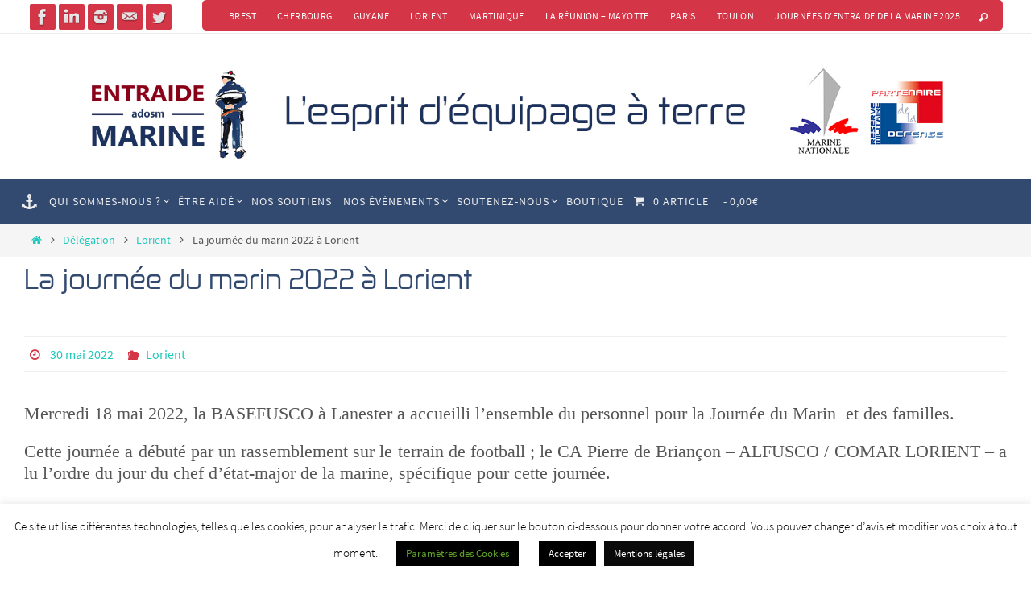

--- FILE ---
content_type: text/html; charset=UTF-8
request_url: https://www.entraidemarine.org/la-journee-du-marin-2022-a-lorient/
body_size: 31760
content:
<!DOCTYPE html>
<html lang="fr-FR">
<head>
<meta name="viewport" content="width=device-width, user-scalable=no, initial-scale=1.0, minimum-scale=1.0, maximum-scale=1.0">
<meta http-equiv="Content-Type" content="text/html; charset=UTF-8" />
<link rel="profile" href="https://gmpg.org/xfn/11" />
<link rel="pingback" href="https://www.entraidemarine.org/xmlrpc.php" />
<meta name='robots' content='index, follow, max-image-preview:large, max-snippet:-1, max-video-preview:-1' />

	<!-- This site is optimized with the Yoast SEO plugin v26.8 - https://yoast.com/product/yoast-seo-wordpress/ -->
	<title>ADOSM - Entraide Marine La journée du marin 2022 à Lorient - Entraide Marine-Adosm</title>
	<link rel="canonical" href="https://www.entraidemarine.org/la-journee-du-marin-2022-a-lorient/" />
	<meta property="og:locale" content="fr_FR" />
	<meta property="og:type" content="article" />
	<meta property="og:title" content="ADOSM - Entraide Marine La journée du marin 2022 à Lorient - Entraide Marine-Adosm" />
	<meta property="og:description" content="Mercredi 18 mai 2022, la BASEFUSCO à Lanester a accueilli l’ensemble du personnel pour la Journée du Marin  et des familles. Cette journée a débuté par un rassemblement sur le… Lire plus" />
	<meta property="og:url" content="https://www.entraidemarine.org/la-journee-du-marin-2022-a-lorient/" />
	<meta property="og:site_name" content="Entraide Marine-Adosm" />
	<meta property="article:publisher" content="https://www.facebook.com/ADOSMentraidemarine" />
	<meta property="article:published_time" content="2022-05-30T08:55:58+00:00" />
	<meta property="og:image" content="https://www.entraidemarine.org/wp-content/uploads/2022/05/JDM-2022-BASEFUSCO-Remise-de-Don-Promo-EN-2011-Floutee.jpg" />
	<meta property="og:image:width" content="923" />
	<meta property="og:image:height" content="983" />
	<meta property="og:image:type" content="image/jpeg" />
	<meta name="author" content="Editeur" />
	<meta name="twitter:card" content="summary_large_image" />
	<meta name="twitter:creator" content="@EntraideMarine" />
	<meta name="twitter:site" content="@EntraideMarine" />
	<meta name="twitter:label1" content="Écrit par" />
	<meta name="twitter:data1" content="Editeur" />
	<meta name="twitter:label2" content="Durée de lecture estimée" />
	<meta name="twitter:data2" content="2 minutes" />
	<script type="application/ld+json" class="yoast-schema-graph">{"@context":"https://schema.org","@graph":[{"@type":"Article","@id":"https://www.entraidemarine.org/la-journee-du-marin-2022-a-lorient/#article","isPartOf":{"@id":"https://www.entraidemarine.org/la-journee-du-marin-2022-a-lorient/"},"author":{"name":"Editeur","@id":"https://www.entraidemarine.org/#/schema/person/3db4f275a38036b08cb76482182e6c3f"},"headline":"La journée du marin 2022 à Lorient","datePublished":"2022-05-30T08:55:58+00:00","mainEntityOfPage":{"@id":"https://www.entraidemarine.org/la-journee-du-marin-2022-a-lorient/"},"wordCount":302,"publisher":{"@id":"https://www.entraidemarine.org/#organization"},"image":{"@id":"https://www.entraidemarine.org/la-journee-du-marin-2022-a-lorient/#primaryimage"},"thumbnailUrl":"https://www.entraidemarine.org/wp-content/uploads/2022/05/JDM-2022-BASEFUSCO-Remise-de-Don-Promo-EN-2011-Floutee.jpg","articleSection":["Lorient"],"inLanguage":"fr-FR"},{"@type":"WebPage","@id":"https://www.entraidemarine.org/la-journee-du-marin-2022-a-lorient/","url":"https://www.entraidemarine.org/la-journee-du-marin-2022-a-lorient/","name":"ADOSM - Entraide Marine La journée du marin 2022 à Lorient - Entraide Marine-Adosm","isPartOf":{"@id":"https://www.entraidemarine.org/#website"},"primaryImageOfPage":{"@id":"https://www.entraidemarine.org/la-journee-du-marin-2022-a-lorient/#primaryimage"},"image":{"@id":"https://www.entraidemarine.org/la-journee-du-marin-2022-a-lorient/#primaryimage"},"thumbnailUrl":"https://www.entraidemarine.org/wp-content/uploads/2022/05/JDM-2022-BASEFUSCO-Remise-de-Don-Promo-EN-2011-Floutee.jpg","datePublished":"2022-05-30T08:55:58+00:00","breadcrumb":{"@id":"https://www.entraidemarine.org/la-journee-du-marin-2022-a-lorient/#breadcrumb"},"inLanguage":"fr-FR","potentialAction":[{"@type":"ReadAction","target":["https://www.entraidemarine.org/la-journee-du-marin-2022-a-lorient/"]}]},{"@type":"ImageObject","inLanguage":"fr-FR","@id":"https://www.entraidemarine.org/la-journee-du-marin-2022-a-lorient/#primaryimage","url":"https://www.entraidemarine.org/wp-content/uploads/2022/05/JDM-2022-BASEFUSCO-Remise-de-Don-Promo-EN-2011-Floutee.jpg","contentUrl":"https://www.entraidemarine.org/wp-content/uploads/2022/05/JDM-2022-BASEFUSCO-Remise-de-Don-Promo-EN-2011-Floutee.jpg","width":923,"height":983},{"@type":"BreadcrumbList","@id":"https://www.entraidemarine.org/la-journee-du-marin-2022-a-lorient/#breadcrumb","itemListElement":[{"@type":"ListItem","position":1,"name":"Accueil","item":"https://www.entraidemarine.org/"},{"@type":"ListItem","position":2,"name":"La journée du marin 2022 à Lorient"}]},{"@type":"WebSite","@id":"https://www.entraidemarine.org/#website","url":"https://www.entraidemarine.org/","name":"Entraide Marine-Adosm","description":"L&#039;Esprit d&#039;équipage à terre","publisher":{"@id":"https://www.entraidemarine.org/#organization"},"potentialAction":[{"@type":"SearchAction","target":{"@type":"EntryPoint","urlTemplate":"https://www.entraidemarine.org/?s={search_term_string}"},"query-input":{"@type":"PropertyValueSpecification","valueRequired":true,"valueName":"search_term_string"}}],"inLanguage":"fr-FR"},{"@type":"Organization","@id":"https://www.entraidemarine.org/#organization","name":"Entraide Marine-Adosm","url":"https://www.entraidemarine.org/","logo":{"@type":"ImageObject","inLanguage":"fr-FR","@id":"https://www.entraidemarine.org/#/schema/logo/image/","url":"https://www.entraidemarine.org/wp-content/uploads/2019/06/Entraide-adosm-Marine-hauteur-marin.png","contentUrl":"https://www.entraidemarine.org/wp-content/uploads/2019/06/Entraide-adosm-Marine-hauteur-marin.png","width":3096,"height":1854,"caption":"Entraide Marine-Adosm"},"image":{"@id":"https://www.entraidemarine.org/#/schema/logo/image/"},"sameAs":["https://www.facebook.com/ADOSMentraidemarine","https://x.com/EntraideMarine","https://www.linkedin.com/in/entraide-marine-adosm-96b668114/","https://www.instagram.com/entraidemarine/?hl=fr"]},{"@type":"Person","@id":"https://www.entraidemarine.org/#/schema/person/3db4f275a38036b08cb76482182e6c3f","name":"Editeur","image":{"@type":"ImageObject","inLanguage":"fr-FR","@id":"https://www.entraidemarine.org/#/schema/person/image/","url":"https://secure.gravatar.com/avatar/c813fc76a530bbc13a7aaacb6d0bfbd2aa6388e28e1d0fa6c0b5c7686d0f5992?s=96&d=mm&r=g","contentUrl":"https://secure.gravatar.com/avatar/c813fc76a530bbc13a7aaacb6d0bfbd2aa6388e28e1d0fa6c0b5c7686d0f5992?s=96&d=mm&r=g","caption":"Editeur"},"url":"https://www.entraidemarine.org/author/editeur/"}]}</script>
	<!-- / Yoast SEO plugin. -->


<link rel='dns-prefetch' href='//www.entraidemarine.org' />
<link rel="alternate" type="application/rss+xml" title="Entraide Marine-Adosm &raquo; Flux" href="https://www.entraidemarine.org/feed/" />
<link rel="alternate" type="text/calendar" title="Entraide Marine-Adosm &raquo; Flux iCal" href="https://www.entraidemarine.org/events/?ical=1" />
<link rel="alternate" title="oEmbed (JSON)" type="application/json+oembed" href="https://www.entraidemarine.org/wp-json/oembed/1.0/embed?url=https%3A%2F%2Fwww.entraidemarine.org%2Fla-journee-du-marin-2022-a-lorient%2F" />
<link rel="alternate" title="oEmbed (XML)" type="text/xml+oembed" href="https://www.entraidemarine.org/wp-json/oembed/1.0/embed?url=https%3A%2F%2Fwww.entraidemarine.org%2Fla-journee-du-marin-2022-a-lorient%2F&#038;format=xml" />
		<!-- This site uses the Google Analytics by ExactMetrics plugin v8.11.1 - Using Analytics tracking - https://www.exactmetrics.com/ -->
							<script src="//www.googletagmanager.com/gtag/js?id=G-B1SP7GT7EV"  data-cfasync="false" data-wpfc-render="false" type="text/javascript" async></script>
			<script data-cfasync="false" data-wpfc-render="false" type="text/javascript">
				var em_version = '8.11.1';
				var em_track_user = true;
				var em_no_track_reason = '';
								var ExactMetricsDefaultLocations = {"page_location":"https:\/\/www.entraidemarine.org\/la-journee-du-marin-2022-a-lorient\/"};
								if ( typeof ExactMetricsPrivacyGuardFilter === 'function' ) {
					var ExactMetricsLocations = (typeof ExactMetricsExcludeQuery === 'object') ? ExactMetricsPrivacyGuardFilter( ExactMetricsExcludeQuery ) : ExactMetricsPrivacyGuardFilter( ExactMetricsDefaultLocations );
				} else {
					var ExactMetricsLocations = (typeof ExactMetricsExcludeQuery === 'object') ? ExactMetricsExcludeQuery : ExactMetricsDefaultLocations;
				}

								var disableStrs = [
										'ga-disable-G-B1SP7GT7EV',
									];

				/* Function to detect opted out users */
				function __gtagTrackerIsOptedOut() {
					for (var index = 0; index < disableStrs.length; index++) {
						if (document.cookie.indexOf(disableStrs[index] + '=true') > -1) {
							return true;
						}
					}

					return false;
				}

				/* Disable tracking if the opt-out cookie exists. */
				if (__gtagTrackerIsOptedOut()) {
					for (var index = 0; index < disableStrs.length; index++) {
						window[disableStrs[index]] = true;
					}
				}

				/* Opt-out function */
				function __gtagTrackerOptout() {
					for (var index = 0; index < disableStrs.length; index++) {
						document.cookie = disableStrs[index] + '=true; expires=Thu, 31 Dec 2099 23:59:59 UTC; path=/';
						window[disableStrs[index]] = true;
					}
				}

				if ('undefined' === typeof gaOptout) {
					function gaOptout() {
						__gtagTrackerOptout();
					}
				}
								window.dataLayer = window.dataLayer || [];

				window.ExactMetricsDualTracker = {
					helpers: {},
					trackers: {},
				};
				if (em_track_user) {
					function __gtagDataLayer() {
						dataLayer.push(arguments);
					}

					function __gtagTracker(type, name, parameters) {
						if (!parameters) {
							parameters = {};
						}

						if (parameters.send_to) {
							__gtagDataLayer.apply(null, arguments);
							return;
						}

						if (type === 'event') {
														parameters.send_to = exactmetrics_frontend.v4_id;
							var hookName = name;
							if (typeof parameters['event_category'] !== 'undefined') {
								hookName = parameters['event_category'] + ':' + name;
							}

							if (typeof ExactMetricsDualTracker.trackers[hookName] !== 'undefined') {
								ExactMetricsDualTracker.trackers[hookName](parameters);
							} else {
								__gtagDataLayer('event', name, parameters);
							}
							
						} else {
							__gtagDataLayer.apply(null, arguments);
						}
					}

					__gtagTracker('js', new Date());
					__gtagTracker('set', {
						'developer_id.dNDMyYj': true,
											});
					if ( ExactMetricsLocations.page_location ) {
						__gtagTracker('set', ExactMetricsLocations);
					}
										__gtagTracker('config', 'G-B1SP7GT7EV', {"forceSSL":"true"} );
										window.gtag = __gtagTracker;										(function () {
						/* https://developers.google.com/analytics/devguides/collection/analyticsjs/ */
						/* ga and __gaTracker compatibility shim. */
						var noopfn = function () {
							return null;
						};
						var newtracker = function () {
							return new Tracker();
						};
						var Tracker = function () {
							return null;
						};
						var p = Tracker.prototype;
						p.get = noopfn;
						p.set = noopfn;
						p.send = function () {
							var args = Array.prototype.slice.call(arguments);
							args.unshift('send');
							__gaTracker.apply(null, args);
						};
						var __gaTracker = function () {
							var len = arguments.length;
							if (len === 0) {
								return;
							}
							var f = arguments[len - 1];
							if (typeof f !== 'object' || f === null || typeof f.hitCallback !== 'function') {
								if ('send' === arguments[0]) {
									var hitConverted, hitObject = false, action;
									if ('event' === arguments[1]) {
										if ('undefined' !== typeof arguments[3]) {
											hitObject = {
												'eventAction': arguments[3],
												'eventCategory': arguments[2],
												'eventLabel': arguments[4],
												'value': arguments[5] ? arguments[5] : 1,
											}
										}
									}
									if ('pageview' === arguments[1]) {
										if ('undefined' !== typeof arguments[2]) {
											hitObject = {
												'eventAction': 'page_view',
												'page_path': arguments[2],
											}
										}
									}
									if (typeof arguments[2] === 'object') {
										hitObject = arguments[2];
									}
									if (typeof arguments[5] === 'object') {
										Object.assign(hitObject, arguments[5]);
									}
									if ('undefined' !== typeof arguments[1].hitType) {
										hitObject = arguments[1];
										if ('pageview' === hitObject.hitType) {
											hitObject.eventAction = 'page_view';
										}
									}
									if (hitObject) {
										action = 'timing' === arguments[1].hitType ? 'timing_complete' : hitObject.eventAction;
										hitConverted = mapArgs(hitObject);
										__gtagTracker('event', action, hitConverted);
									}
								}
								return;
							}

							function mapArgs(args) {
								var arg, hit = {};
								var gaMap = {
									'eventCategory': 'event_category',
									'eventAction': 'event_action',
									'eventLabel': 'event_label',
									'eventValue': 'event_value',
									'nonInteraction': 'non_interaction',
									'timingCategory': 'event_category',
									'timingVar': 'name',
									'timingValue': 'value',
									'timingLabel': 'event_label',
									'page': 'page_path',
									'location': 'page_location',
									'title': 'page_title',
									'referrer' : 'page_referrer',
								};
								for (arg in args) {
																		if (!(!args.hasOwnProperty(arg) || !gaMap.hasOwnProperty(arg))) {
										hit[gaMap[arg]] = args[arg];
									} else {
										hit[arg] = args[arg];
									}
								}
								return hit;
							}

							try {
								f.hitCallback();
							} catch (ex) {
							}
						};
						__gaTracker.create = newtracker;
						__gaTracker.getByName = newtracker;
						__gaTracker.getAll = function () {
							return [];
						};
						__gaTracker.remove = noopfn;
						__gaTracker.loaded = true;
						window['__gaTracker'] = __gaTracker;
					})();
									} else {
										console.log("");
					(function () {
						function __gtagTracker() {
							return null;
						}

						window['__gtagTracker'] = __gtagTracker;
						window['gtag'] = __gtagTracker;
					})();
									}
			</script>
							<!-- / Google Analytics by ExactMetrics -->
		<style id='wp-img-auto-sizes-contain-inline-css' type='text/css'>
img:is([sizes=auto i],[sizes^="auto," i]){contain-intrinsic-size:3000px 1500px}
/*# sourceURL=wp-img-auto-sizes-contain-inline-css */
</style>
<link rel='stylesheet' id='twb-open-sans-css' href='https://fonts.googleapis.com/css?family=Open+Sans%3A300%2C400%2C500%2C600%2C700%2C800&#038;display=swap&#038;ver=6.9' type='text/css' media='all' />
<link rel='stylesheet' id='twbbwg-global-css' href='https://www.entraidemarine.org/wp-content/plugins/photo-gallery/booster/assets/css/global.css?ver=1.0.0' type='text/css' media='all' />
<style id='wp-emoji-styles-inline-css' type='text/css'>

	img.wp-smiley, img.emoji {
		display: inline !important;
		border: none !important;
		box-shadow: none !important;
		height: 1em !important;
		width: 1em !important;
		margin: 0 0.07em !important;
		vertical-align: -0.1em !important;
		background: none !important;
		padding: 0 !important;
	}
/*# sourceURL=wp-emoji-styles-inline-css */
</style>
<link rel='stylesheet' id='wp-block-library-css' href='https://www.entraidemarine.org/wp-content/plugins/gutenberg/build/styles/block-library/style.min.css?ver=22.4.0' type='text/css' media='all' />
<style id='global-styles-inline-css' type='text/css'>
:root{--wp--preset--aspect-ratio--square: 1;--wp--preset--aspect-ratio--4-3: 4/3;--wp--preset--aspect-ratio--3-4: 3/4;--wp--preset--aspect-ratio--3-2: 3/2;--wp--preset--aspect-ratio--2-3: 2/3;--wp--preset--aspect-ratio--16-9: 16/9;--wp--preset--aspect-ratio--9-16: 9/16;--wp--preset--color--black: #000000;--wp--preset--color--cyan-bluish-gray: #abb8c3;--wp--preset--color--white: #ffffff;--wp--preset--color--pale-pink: #f78da7;--wp--preset--color--vivid-red: #cf2e2e;--wp--preset--color--luminous-vivid-orange: #ff6900;--wp--preset--color--luminous-vivid-amber: #fcb900;--wp--preset--color--light-green-cyan: #7bdcb5;--wp--preset--color--vivid-green-cyan: #00d084;--wp--preset--color--pale-cyan-blue: #8ed1fc;--wp--preset--color--vivid-cyan-blue: #0693e3;--wp--preset--color--vivid-purple: #9b51e0;--wp--preset--gradient--vivid-cyan-blue-to-vivid-purple: linear-gradient(135deg,rgb(6,147,227) 0%,rgb(155,81,224) 100%);--wp--preset--gradient--light-green-cyan-to-vivid-green-cyan: linear-gradient(135deg,rgb(122,220,180) 0%,rgb(0,208,130) 100%);--wp--preset--gradient--luminous-vivid-amber-to-luminous-vivid-orange: linear-gradient(135deg,rgb(252,185,0) 0%,rgb(255,105,0) 100%);--wp--preset--gradient--luminous-vivid-orange-to-vivid-red: linear-gradient(135deg,rgb(255,105,0) 0%,rgb(207,46,46) 100%);--wp--preset--gradient--very-light-gray-to-cyan-bluish-gray: linear-gradient(135deg,rgb(238,238,238) 0%,rgb(169,184,195) 100%);--wp--preset--gradient--cool-to-warm-spectrum: linear-gradient(135deg,rgb(74,234,220) 0%,rgb(151,120,209) 20%,rgb(207,42,186) 40%,rgb(238,44,130) 60%,rgb(251,105,98) 80%,rgb(254,248,76) 100%);--wp--preset--gradient--blush-light-purple: linear-gradient(135deg,rgb(255,206,236) 0%,rgb(152,150,240) 100%);--wp--preset--gradient--blush-bordeaux: linear-gradient(135deg,rgb(254,205,165) 0%,rgb(254,45,45) 50%,rgb(107,0,62) 100%);--wp--preset--gradient--luminous-dusk: linear-gradient(135deg,rgb(255,203,112) 0%,rgb(199,81,192) 50%,rgb(65,88,208) 100%);--wp--preset--gradient--pale-ocean: linear-gradient(135deg,rgb(255,245,203) 0%,rgb(182,227,212) 50%,rgb(51,167,181) 100%);--wp--preset--gradient--electric-grass: linear-gradient(135deg,rgb(202,248,128) 0%,rgb(113,206,126) 100%);--wp--preset--gradient--midnight: linear-gradient(135deg,rgb(2,3,129) 0%,rgb(40,116,252) 100%);--wp--preset--font-size--small: 13px;--wp--preset--font-size--medium: 20px;--wp--preset--font-size--large: 36px;--wp--preset--font-size--x-large: 42px;--wp--preset--spacing--20: 0.44rem;--wp--preset--spacing--30: 0.67rem;--wp--preset--spacing--40: 1rem;--wp--preset--spacing--50: 1.5rem;--wp--preset--spacing--60: 2.25rem;--wp--preset--spacing--70: 3.38rem;--wp--preset--spacing--80: 5.06rem;--wp--preset--shadow--natural: 6px 6px 9px rgba(0, 0, 0, 0.2);--wp--preset--shadow--deep: 12px 12px 50px rgba(0, 0, 0, 0.4);--wp--preset--shadow--sharp: 6px 6px 0px rgba(0, 0, 0, 0.2);--wp--preset--shadow--outlined: 6px 6px 0px -3px rgb(255, 255, 255), 6px 6px rgb(0, 0, 0);--wp--preset--shadow--crisp: 6px 6px 0px rgb(0, 0, 0);--wp--custom--team-manager--layouts--grid--columns--min: 1;--wp--custom--team-manager--layouts--grid--columns--max: 6;--wp--custom--team-manager--layouts--grid--columns--default: 3;--wp--custom--team-manager--layouts--grid--gap--small: 1rem;--wp--custom--team-manager--layouts--grid--gap--medium: 2rem;--wp--custom--team-manager--layouts--grid--gap--large: 3rem;--wp--custom--team-manager--layouts--list--spacing: 2rem;--wp--custom--team-manager--layouts--slider--autoplay: 1;--wp--custom--team-manager--layouts--slider--dots: 1;--wp--custom--team-manager--layouts--slider--arrows: 1;--wp--custom--team-manager--colors--primary: #007cba;--wp--custom--team-manager--colors--secondary: #50575e;--wp--custom--team-manager--colors--accent: #00a0d2;}:where(body) { margin: 0; }:where(.is-layout-flex){gap: 0.5em;}:where(.is-layout-grid){gap: 0.5em;}body .is-layout-flex{display: flex;}.is-layout-flex{flex-wrap: wrap;align-items: center;}.is-layout-flex > :is(*, div){margin: 0;}body .is-layout-grid{display: grid;}.is-layout-grid > :is(*, div){margin: 0;}body{padding-top: 0px;padding-right: 0px;padding-bottom: 0px;padding-left: 0px;}a:where(:not(.wp-element-button)){text-decoration: underline;}:root :where(.wp-element-button, .wp-block-button__link){background-color: #32373c;border-width: 0;color: #fff;font-family: inherit;font-size: inherit;font-style: inherit;font-weight: inherit;letter-spacing: inherit;line-height: inherit;padding-top: calc(0.667em + 2px);padding-right: calc(1.333em + 2px);padding-bottom: calc(0.667em + 2px);padding-left: calc(1.333em + 2px);text-decoration: none;text-transform: inherit;}.has-black-color{color: var(--wp--preset--color--black) !important;}.has-cyan-bluish-gray-color{color: var(--wp--preset--color--cyan-bluish-gray) !important;}.has-white-color{color: var(--wp--preset--color--white) !important;}.has-pale-pink-color{color: var(--wp--preset--color--pale-pink) !important;}.has-vivid-red-color{color: var(--wp--preset--color--vivid-red) !important;}.has-luminous-vivid-orange-color{color: var(--wp--preset--color--luminous-vivid-orange) !important;}.has-luminous-vivid-amber-color{color: var(--wp--preset--color--luminous-vivid-amber) !important;}.has-light-green-cyan-color{color: var(--wp--preset--color--light-green-cyan) !important;}.has-vivid-green-cyan-color{color: var(--wp--preset--color--vivid-green-cyan) !important;}.has-pale-cyan-blue-color{color: var(--wp--preset--color--pale-cyan-blue) !important;}.has-vivid-cyan-blue-color{color: var(--wp--preset--color--vivid-cyan-blue) !important;}.has-vivid-purple-color{color: var(--wp--preset--color--vivid-purple) !important;}.has-black-background-color{background-color: var(--wp--preset--color--black) !important;}.has-cyan-bluish-gray-background-color{background-color: var(--wp--preset--color--cyan-bluish-gray) !important;}.has-white-background-color{background-color: var(--wp--preset--color--white) !important;}.has-pale-pink-background-color{background-color: var(--wp--preset--color--pale-pink) !important;}.has-vivid-red-background-color{background-color: var(--wp--preset--color--vivid-red) !important;}.has-luminous-vivid-orange-background-color{background-color: var(--wp--preset--color--luminous-vivid-orange) !important;}.has-luminous-vivid-amber-background-color{background-color: var(--wp--preset--color--luminous-vivid-amber) !important;}.has-light-green-cyan-background-color{background-color: var(--wp--preset--color--light-green-cyan) !important;}.has-vivid-green-cyan-background-color{background-color: var(--wp--preset--color--vivid-green-cyan) !important;}.has-pale-cyan-blue-background-color{background-color: var(--wp--preset--color--pale-cyan-blue) !important;}.has-vivid-cyan-blue-background-color{background-color: var(--wp--preset--color--vivid-cyan-blue) !important;}.has-vivid-purple-background-color{background-color: var(--wp--preset--color--vivid-purple) !important;}.has-black-border-color{border-color: var(--wp--preset--color--black) !important;}.has-cyan-bluish-gray-border-color{border-color: var(--wp--preset--color--cyan-bluish-gray) !important;}.has-white-border-color{border-color: var(--wp--preset--color--white) !important;}.has-pale-pink-border-color{border-color: var(--wp--preset--color--pale-pink) !important;}.has-vivid-red-border-color{border-color: var(--wp--preset--color--vivid-red) !important;}.has-luminous-vivid-orange-border-color{border-color: var(--wp--preset--color--luminous-vivid-orange) !important;}.has-luminous-vivid-amber-border-color{border-color: var(--wp--preset--color--luminous-vivid-amber) !important;}.has-light-green-cyan-border-color{border-color: var(--wp--preset--color--light-green-cyan) !important;}.has-vivid-green-cyan-border-color{border-color: var(--wp--preset--color--vivid-green-cyan) !important;}.has-pale-cyan-blue-border-color{border-color: var(--wp--preset--color--pale-cyan-blue) !important;}.has-vivid-cyan-blue-border-color{border-color: var(--wp--preset--color--vivid-cyan-blue) !important;}.has-vivid-purple-border-color{border-color: var(--wp--preset--color--vivid-purple) !important;}.has-vivid-cyan-blue-to-vivid-purple-gradient-background{background: var(--wp--preset--gradient--vivid-cyan-blue-to-vivid-purple) !important;}.has-light-green-cyan-to-vivid-green-cyan-gradient-background{background: var(--wp--preset--gradient--light-green-cyan-to-vivid-green-cyan) !important;}.has-luminous-vivid-amber-to-luminous-vivid-orange-gradient-background{background: var(--wp--preset--gradient--luminous-vivid-amber-to-luminous-vivid-orange) !important;}.has-luminous-vivid-orange-to-vivid-red-gradient-background{background: var(--wp--preset--gradient--luminous-vivid-orange-to-vivid-red) !important;}.has-very-light-gray-to-cyan-bluish-gray-gradient-background{background: var(--wp--preset--gradient--very-light-gray-to-cyan-bluish-gray) !important;}.has-cool-to-warm-spectrum-gradient-background{background: var(--wp--preset--gradient--cool-to-warm-spectrum) !important;}.has-blush-light-purple-gradient-background{background: var(--wp--preset--gradient--blush-light-purple) !important;}.has-blush-bordeaux-gradient-background{background: var(--wp--preset--gradient--blush-bordeaux) !important;}.has-luminous-dusk-gradient-background{background: var(--wp--preset--gradient--luminous-dusk) !important;}.has-pale-ocean-gradient-background{background: var(--wp--preset--gradient--pale-ocean) !important;}.has-electric-grass-gradient-background{background: var(--wp--preset--gradient--electric-grass) !important;}.has-midnight-gradient-background{background: var(--wp--preset--gradient--midnight) !important;}.has-small-font-size{font-size: var(--wp--preset--font-size--small) !important;}.has-medium-font-size{font-size: var(--wp--preset--font-size--medium) !important;}.has-large-font-size{font-size: var(--wp--preset--font-size--large) !important;}.has-x-large-font-size{font-size: var(--wp--preset--font-size--x-large) !important;}
:root :where(.wp-block-wp-team-manager-team-block){margin-top: var(--wp--preset--spacing--40);margin-bottom: var(--wp--preset--spacing--40);}
:root :where(.wp-block-wp-team-manager-team-block h1){font-size: var(--wp--preset--font-size--x-large);}
:root :where(.wp-block-wp-team-manager-team-block h2){font-size: var(--wp--preset--font-size--large);}
:root :where(.wp-block-wp-team-manager-team-block h3){font-size: var(--wp--preset--font-size--medium);}
/*# sourceURL=global-styles-inline-css */
</style>

<style id='classic-theme-styles-inline-css' type='text/css'>
.wp-block-button__link{background-color:#32373c;border-radius:9999px;box-shadow:none;color:#fff;font-size:1.125em;padding:calc(.667em + 2px) calc(1.333em + 2px);text-decoration:none}.wp-block-file__button{background:#32373c;color:#fff}.wp-block-accordion-heading{margin:0}.wp-block-accordion-heading__toggle{background-color:inherit!important;color:inherit!important}.wp-block-accordion-heading__toggle:not(:focus-visible){outline:none}.wp-block-accordion-heading__toggle:focus,.wp-block-accordion-heading__toggle:hover{background-color:inherit!important;border:none;box-shadow:none;color:inherit;padding:var(--wp--preset--spacing--20,1em) 0;text-decoration:none}.wp-block-accordion-heading__toggle:focus-visible{outline:auto;outline-offset:0}
/*# sourceURL=https://www.entraidemarine.org/wp-content/plugins/gutenberg/build/styles/block-library/classic.min.css */
</style>
<link rel='stylesheet' id='wcz-frontend-css' href='https://www.entraidemarine.org/wp-content/plugins/woocustomizer/assets/css/frontend.css?ver=2.6.3' type='text/css' media='all' />
<link rel='stylesheet' id='cookie-law-info-css' href='https://www.entraidemarine.org/wp-content/plugins/cookie-law-info/legacy/public/css/cookie-law-info-public.css?ver=3.3.9.1' type='text/css' media='all' />
<link rel='stylesheet' id='cookie-law-info-gdpr-css' href='https://www.entraidemarine.org/wp-content/plugins/cookie-law-info/legacy/public/css/cookie-law-info-gdpr.css?ver=3.3.9.1' type='text/css' media='all' />
<link rel='stylesheet' id='fb-widget-frontend-style-css' href='https://www.entraidemarine.org/wp-content/plugins/facebook-pagelike-widget/assets/css/style.css?ver=1.0.0' type='text/css' media='all' />
<link rel='stylesheet' id='bwg_fonts-css' href='https://www.entraidemarine.org/wp-content/plugins/photo-gallery/css/bwg-fonts/fonts.css?ver=0.0.1' type='text/css' media='all' />
<link rel='stylesheet' id='sumoselect-css' href='https://www.entraidemarine.org/wp-content/plugins/photo-gallery/css/sumoselect.min.css?ver=3.4.6' type='text/css' media='all' />
<link rel='stylesheet' id='mCustomScrollbar-css' href='https://www.entraidemarine.org/wp-content/plugins/photo-gallery/css/jquery.mCustomScrollbar.min.css?ver=3.1.5' type='text/css' media='all' />
<link rel='stylesheet' id='bwg_googlefonts-css' href='https://fonts.googleapis.com/css?family=Ubuntu&#038;subset=greek,latin,greek-ext,vietnamese,cyrillic-ext,latin-ext,cyrillic' type='text/css' media='all' />
<link rel='stylesheet' id='bwg_frontend-css' href='https://www.entraidemarine.org/wp-content/plugins/photo-gallery/css/styles.min.css?ver=1.8.37' type='text/css' media='all' />
<link rel='stylesheet' id='responsive-lightbox-prettyphoto-css' href='https://www.entraidemarine.org/wp-content/plugins/responsive-lightbox/assets/prettyphoto/prettyPhoto.min.css?ver=3.1.6' type='text/css' media='all' />
<link rel='stylesheet' id='woo-donations-front-style-css' href='https://www.entraidemarine.org/wp-content/plugins/woo-donations/assets/css/wdgk-front-style.css?ver=4.4.3' type='text/css' media='all' />
<link rel='stylesheet' id='wpmenucart-icons-css' href='https://www.entraidemarine.org/wp-content/plugins/woocommerce-menu-bar-cart/assets/css/wpmenucart-icons.min.css?ver=2.14.12' type='text/css' media='all' />
<style id='wpmenucart-icons-inline-css' type='text/css'>
@font-face{font-family:WPMenuCart;src:url(https://www.entraidemarine.org/wp-content/plugins/woocommerce-menu-bar-cart/assets/fonts/WPMenuCart.eot);src:url(https://www.entraidemarine.org/wp-content/plugins/woocommerce-menu-bar-cart/assets/fonts/WPMenuCart.eot?#iefix) format('embedded-opentype'),url(https://www.entraidemarine.org/wp-content/plugins/woocommerce-menu-bar-cart/assets/fonts/WPMenuCart.woff2) format('woff2'),url(https://www.entraidemarine.org/wp-content/plugins/woocommerce-menu-bar-cart/assets/fonts/WPMenuCart.woff) format('woff'),url(https://www.entraidemarine.org/wp-content/plugins/woocommerce-menu-bar-cart/assets/fonts/WPMenuCart.ttf) format('truetype'),url(https://www.entraidemarine.org/wp-content/plugins/woocommerce-menu-bar-cart/assets/fonts/WPMenuCart.svg#WPMenuCart) format('svg');font-weight:400;font-style:normal;font-display:swap}
/*# sourceURL=wpmenucart-icons-inline-css */
</style>
<link rel='stylesheet' id='wpmenucart-css' href='https://www.entraidemarine.org/wp-content/plugins/woocommerce-menu-bar-cart/assets/css/wpmenucart-main.min.css?ver=2.14.12' type='text/css' media='all' />
<link rel='stylesheet' id='woocommerce-layout-css' href='https://www.entraidemarine.org/wp-content/plugins/woocommerce/assets/css/woocommerce-layout.css?ver=10.4.3' type='text/css' media='all' />
<link rel='stylesheet' id='woocommerce-smallscreen-css' href='https://www.entraidemarine.org/wp-content/plugins/woocommerce/assets/css/woocommerce-smallscreen.css?ver=10.4.3' type='text/css' media='only screen and (max-width: 768px)' />
<link rel='stylesheet' id='woocommerce-general-css' href='https://www.entraidemarine.org/wp-content/plugins/woocommerce/assets/css/woocommerce.css?ver=10.4.3' type='text/css' media='all' />
<style id='woocommerce-inline-inline-css' type='text/css'>
.woocommerce form .form-row .required { visibility: visible; }
/*# sourceURL=woocommerce-inline-inline-css */
</style>
<link rel='stylesheet' id='wc-shortcodes-style-css' href='https://www.entraidemarine.org/wp-content/plugins/wc-shortcodes/public/assets/css/style.css?ver=3.46' type='text/css' media='all' />
<link rel='stylesheet' id='nirvana-fonts-css' href='https://www.entraidemarine.org/wp-content/themes/nirvana/fonts/fontfaces.css?ver=1.6.4' type='text/css' media='all' />
<link rel='stylesheet' id='nirvana-style-css' href='https://www.entraidemarine.org/wp-content/themes/nirvana-child/style.css?ver=1.6.4' type='text/css' media='all' />
<style id='nirvana-style-inline-css' type='text/css'>
 #header-container { width: 1220px; } #header-container, #access >.menu, #forbottom, #colophon, #footer-widget-area, #topbar-inner, .ppbox, #pp-afterslider #container, #breadcrumbs-box { max-width: 1220px; } @media (max-width: 800px) { #header-container {position: relative; } #branding {height: auto; } } #container.one-column { } #container.two-columns-right #secondary { width: 220px; float:right; } #container.two-columns-right #content { width: 860px; float: left; } /* fallback */ #container.two-columns-right #content { width: calc(100% - 300px); float: left; } #container.two-columns-left #primary { width: 220px; float: left; } #container.two-columns-left #content { width: 860px; float: right; } /* fallback */ #container.two-columns-left #content { width: -moz-calc(100% - 300px); float: right; width: -webkit-calc(100% - 300px ); width: calc(100% - 300px); } #container.three-columns-right .sidey { width: 110px; float: left; } #container.three-columns-right #primary { margin-left: 80px; margin-right: 80px; } #container.three-columns-right #content { width: 780px; float: left; } /* fallback */ #container.three-columns-right #content { width: -moz-calc(100% - 380px); float: left; width: -webkit-calc(100% - 380px); width: calc(100% - 380px); } #container.three-columns-left .sidey { width: 110px; float: left; } #container.three-columns-left #secondary{ margin-left: 80px; margin-right: 80px; } #container.three-columns-left #content { width: 780px; float: right;} /* fallback */ #container.three-columns-left #content { width: -moz-calc(100% - 380px); float: right; width: -webkit-calc(100% - 380px); width: calc(100% - 380px); } #container.three-columns-sided .sidey { width: 110px; float: left; } #container.three-columns-sided #secondary{ float:right; } #container.three-columns-sided #content { width: 780px; float: right; /* fallback */ width: -moz-calc(100% - 380px); float: right; width: -webkit-calc(100% - 380px); float: right; width: calc(100% - 380px); float: right; margin: 0 190px 0 -1160px; } body { font-family: "Source Sans Pro"; } #content h1.entry-title a, #content h2.entry-title a, #content h1.entry-title, #content h2.entry-title { font-family: inherit; } .widget-title, .widget-title a { line-height: normal; font-family: inherit; } .widget-container, .widget-container a { font-family: inherit; } .entry-content h1, .entry-content h2, .entry-content h3, .entry-content h4, .entry-content h5, .entry-content h6, .nivo-caption h2, #front-text1 h1, #front-text2 h1, h3.column-header-image, #comments #reply-title { font-family: inherit; } #site-title span a { font-family: inherit; } #access ul li a, #access ul li a span { font-family: inherit; } /* general */ body { color: #555555; background-color: #FFFFFF } a { color: #1EC8BB; } a:hover, .entry-meta span a:hover, .comments-link a:hover, body.coldisplay2 #front-columns a:active { color: #D43547; } a:active { background-color: #D43547; color: #FFFFFF; } .entry-meta a:hover, .widget-container a:hover, .footer2 a:hover { border-bottom-color: #CCCCCC; } .sticky h2.entry-title a { background-color: #334A70; color: #FFFFFF; } #header { ; } #site-title span a { color: #1EC8BB; } #site-description { color: #666666; } .socials a:hover .socials-hover { background-color: #1EC8BB; } .socials .socials-hover { background-color: #D43547; } /* Main menu top level */ #access a, #nav-toggle span { color: #EEEEEE; } #access, #nav-toggle, #access ul li { background-color: #334A70; } #access > .menu > ul > li > a > span { } #access ul li:hover { background-color: #40577D; color: #FFFFFF; } #access ul > li.current_page_item , #access ul > li.current-menu-item, #access ul > li.current_page_ancestor , #access ul > li.current-menu-ancestor { background-color: #40577d; } /* Main menu Submenus */ #access ul ul li, #access ul ul { background-color: #40577D; } #access ul ul li a { color: #FFFFFF; } #access ul ul li:hover { background-color: #4e658b; } #breadcrumbs { background-color: #f5f5f5; } #access ul ul li.current_page_item, #access ul ul li.current-menu-item, #access ul ul li.current_page_ancestor, #access ul ul li.current-menu-ancestor { background-color: #4e658b; } /* top menu */ #topbar { background-color: #FFFFFF; border-bottom-color: #ebebeb; } .menu-header-search .searchform { background: #F7F7F7; } .topmenu ul li a, .search-icon:before { color: #999999; } .topmenu ul li a:hover { background-color: #efefef; } .search-icon:hover:before { color: #334A70; } /* main */ #main { background-color: #FFFFFF; } #author-info, .page-title, #entry-author-info { border-color: #CCCCCC; } .page-title-text { border-color: #D43547; } .page-title span { border-color: #334A70; } #entry-author-info #author-avatar, #author-info #author-avatar { border-color: #EEEEEE; } .avatar-container:before { background-color: #D43547; } .sidey .widget-container { color: #555555; ; } .sidey .widget-title { color: #D43547; ; border-color: #CCCCCC; } .sidey .widget-container a { ; } .sidey .widget-container a:hover { ; } .widget-title span { border-color: #D43547; } .entry-content h1, .entry-content h2, .entry-content h3, .entry-content h4, .entry-content h5, .entry-content h6 { color: #444444; } .entry-title, .entry-title a{ color: #444444; } .entry-title a:hover { color: #000000; } #content span.entry-format { color: #CCCCCC; } /* footer */ #footer { color: #AAAAAA; background-color: #F5F5F5; } #footer2 { color: #AAAAAA; background-color: #3A3B3D; } #sfooter-full { background-color: #353638; } .footermenu ul li { border-color: #494a4c; } .footermenu ul li:hover { border-color: #5d5e60; } #colophon a { ; } #colophon a:hover { ; } #footer2 a, .footermenu ul li:after { ; } #footer2 a:hover { ; } #footer .widget-container { color: #555555; ; } #footer .widget-title { color: #D43547; ; border-color:#CCCCCC; } /* buttons */ a.continue-reading-link { color: #1EC8BB; border-color: #1EC8BB; } a.continue-reading-link:hover { background-color: #334A70; color: #FFFFFF; } #cryout_ajax_more_trigger { border: 1px solid #CCCCCC; } #cryout_ajax_more_trigger:hover { background-color: #F7F7F7; } a.continue-reading-link i.crycon-right-dir { color: #334A70 } a.continue-reading-link:hover i.crycon-right-dir { color: #FFFFFF } .page-link a, .page-link > span > em { border-color: #CCCCCC } .columnmore a { background: #D43547; color:#F7F7F7 } .columnmore a:hover { background: #334A70; } .file, .button, input[type="submit"], input[type="reset"], #respond .form-submit input#submit { background-color: #FFFFFF; border-color: #CCCCCC; } .button:hover, #respond .form-submit input#submit:hover { background-color: #F7F7F7; } .entry-content tr th, .entry-content thead th { color: #444444; } .entry-content tr th { background-color: #334A70; color:#FFFFFF; } .entry-content tr.even { background-color: #F7F7F7; } hr { border-color: #EEEEEE; } input[type="text"], input[type="password"], input[type="email"], input[type="color"], input[type="date"], input[type="datetime"], input[type="datetime-local"], input[type="month"], input[type="number"], input[type="range"], input[type="search"], input[type="tel"], input[type="time"], input[type="url"], input[type="week"], textarea, select { border-color: #CCCCCC #EEEEEE #EEEEEE #CCCCCC; color: #555555; } input[type="submit"], input[type="reset"] { color: #555555; } input[type="text"]:hover, input[type="password"]:hover, input[type="email"]:hover, input[type="color"]:hover, input[type="date"]:hover, input[type="datetime"]:hover, input[type="datetime-local"]:hover, input[type="month"]:hover, input[type="number"]:hover, input[type="range"]:hover, input[type="search"]:hover, input[type="tel"]:hover, input[type="time"]:hover, input[type="url"]:hover, input[type="week"]:hover, textarea:hover { background-color: rgba(247,247,247,0.4); } .entry-content pre { background-color: #F7F7F7; border-color: rgba(51,74,112,0.1); } abbr, acronym { border-color: #555555; } .comment-meta a { color: #999999; } #respond .form-allowed-tags { color: #999999; } .comment .reply a { border-color: #EEEEEE; } .comment .reply a:hover { color: #1EC8BB; } .entry-meta { border-color: #EEEEEE; } .entry-meta .crycon-metas:before { color: #D43547; } .entry-meta span a, .comments-link a { ; } .entry-meta span a:hover, .comments-link a:hover { ; } .entry-meta span, .entry-utility span, .footer-tags { color: #c1c1c1; } .nav-next a, .nav-previous a{ background-color:#f8f8f8; } .nav-next a:hover, .nav-previous a:hover { background-color: #1EC8BB; color:#FFFFFF; } .pagination { border-color: #ededed; } .pagination a:hover { background-color: #D43547; color: #FFFFFF; } h3#comments-title { border-color: #CCCCCC; } h3#comments-title span { background-color: #334A70; color: #FFFFFF; } .comment-details { border-color: #EEEEEE; } .searchform input[type="text"] { color: #999999; } .searchform:after { background-color: #334A70; } .searchform:hover:after { background-color: #D43547; } .searchsubmit[type="submit"]{ color: #F7F7F7; } li.menu-main-search .searchform .s { background-color: #FFFFFF; } li.menu-main-search .searchsubmit[type="submit"] { color: #999999; } .caption-accented .wp-caption { background-color:rgba(51,74,112,0.8); color:#FFFFFF; } .nirvana-image-one .entry-content img[class*='align'], .nirvana-image-one .entry-summary img[class*='align'], .nirvana-image-two .entry-content img[class*='align'], .nirvana-image-two .entry-summary img[class*='align'] .nirvana-image-one .entry-content [class*='wp-block'][class*='align'] img, .nirvana-image-one .entry-summary [class*='wp-block'][class*='align'] img, .nirvana-image-two .entry-content [class*='wp-block'][class*='align'] img, .nirvana-image-two .entry-summary [class*='wp-block'][class*='align'] img { border-color: #334A70; } html { font-size: 18px; line-height: 1.8; } .entry-content, .entry-summary, .ppbox { text-align:inherit ; } .entry-content, .entry-summary, .widget-container, .ppbox, .navigation { ; } #bg_image {display: block; margin: 0 auto; } #content h1.entry-title, #content h2.entry-title, .woocommerce-page h1.page-title { font-size: 34px; } .widget-title, .widget-title a { font-size: 22px; } .widget-container, .widget-container a { font-size: 18px; } #content h1, #pp-afterslider h1 { font-size: 42px; } #content h2, #pp-afterslider h2 { font-size: 36px; } #content h3, #pp-afterslider h3 { font-size: 31px; } #content h4, #pp-afterslider h4 { font-size: 26px; } #content h5, #pp-afterslider h5 { font-size: 21px; } #content h6, #pp-afterslider h6 { font-size: 16px; } #site-title span a { font-size: 46px; } #access ul li a { font-size: 14px; } #access ul ul ul a { font-size: 13px; } .nocomments, .nocomments2 { display: none; } article footer.entry-meta { display: none; } .entry-content p, .entry-content ul, .entry-content ol, .entry-content dd, .entry-content pre, .entry-content hr, .commentlist p, .entry-summary p { margin-bottom: 1.0em; } #header-container > div { margin: 35px 0 0 0px; } #toTop:hover .crycon-back2top:before { color: #D43547; } #main { margin-top: 5px; } #forbottom { padding-left: 100px; padding-right: 100px; } #header-widget-area { width: 33%; } #branding { height:180px; } 
/* Nirvana Custom CSS */
/*# sourceURL=nirvana-style-inline-css */
</style>
<link rel='stylesheet' id='nirvana-mobile-css' href='https://www.entraidemarine.org/wp-content/themes/nirvana/styles/style-mobile.css?ver=1.6.4' type='text/css' media='all' />
<style id='wcz-customizer-custom-css-inline-css' type='text/css'>
body.tax-product_cat .woocommerce-breadcrumb,
				body.tax-product_tag .woocommerce-breadcrumb{display:none !important;}body.tax-product_cat header.woocommerce-products-header,
				body.tax-product_tag header.woocommerce-products-header{display:none !important;}body.single.single-product.wcz-woocommerce .summary form.cart button.single_add_to_cart_button,
					body.single-product .wcz-sticky-addtocart a.wcz-sticky-addtocart-button{background-color:#910a13 !important;color:!important;text-shadow:none;}body.single-product .product_meta .sku_wrapper{display:none !important;}body.single-product a.wcz-continue{margin-bottom:20px;}
/*# sourceURL=wcz-customizer-custom-css-inline-css */
</style>
<link rel='stylesheet' id='sib-front-css-css' href='https://www.entraidemarine.org/wp-content/plugins/mailin/css/mailin-front.css?ver=6.9' type='text/css' media='all' />
<link rel='stylesheet' id='wordpresscanvas-font-awesome-css' href='https://www.entraidemarine.org/wp-content/plugins/wc-shortcodes/public/assets/css/font-awesome.min.css?ver=4.7.0' type='text/css' media='all' />
<script type="text/javascript" src="https://www.entraidemarine.org/wp-includes/js/jquery/jquery.min.js?ver=3.7.1" id="jquery-core-js"></script>
<script type="text/javascript" src="https://www.entraidemarine.org/wp-includes/js/jquery/jquery-migrate.min.js?ver=3.4.1" id="jquery-migrate-js"></script>
<script type="text/javascript" src="https://www.entraidemarine.org/wp-content/plugins/photo-gallery/booster/assets/js/circle-progress.js?ver=1.2.2" id="twbbwg-circle-js"></script>
<script type="text/javascript" id="twbbwg-global-js-extra">
/* <![CDATA[ */
var twb = {"nonce":"cd94609f87","ajax_url":"https://www.entraidemarine.org/wp-admin/admin-ajax.php","plugin_url":"https://www.entraidemarine.org/wp-content/plugins/photo-gallery/booster","href":"https://www.entraidemarine.org/wp-admin/admin.php?page=twbbwg_photo-gallery"};
var twb = {"nonce":"cd94609f87","ajax_url":"https://www.entraidemarine.org/wp-admin/admin-ajax.php","plugin_url":"https://www.entraidemarine.org/wp-content/plugins/photo-gallery/booster","href":"https://www.entraidemarine.org/wp-admin/admin.php?page=twbbwg_photo-gallery"};
//# sourceURL=twbbwg-global-js-extra
/* ]]> */
</script>
<script type="text/javascript" src="https://www.entraidemarine.org/wp-content/plugins/photo-gallery/booster/assets/js/global.js?ver=1.0.0" id="twbbwg-global-js"></script>
<script type="text/javascript" src="https://www.entraidemarine.org/wp-content/plugins/google-analytics-dashboard-for-wp/assets/js/frontend-gtag.min.js?ver=8.11.1" id="exactmetrics-frontend-script-js" async="async" data-wp-strategy="async"></script>
<script data-cfasync="false" data-wpfc-render="false" type="text/javascript" id='exactmetrics-frontend-script-js-extra'>/* <![CDATA[ */
var exactmetrics_frontend = {"js_events_tracking":"true","download_extensions":"zip,mp3,mpeg,pdf,docx,pptx,xlsx,rar","inbound_paths":"[{\"path\":\"\\\/go\\\/\",\"label\":\"affiliate\"},{\"path\":\"\\\/recommend\\\/\",\"label\":\"affiliate\"}]","home_url":"https:\/\/www.entraidemarine.org","hash_tracking":"false","v4_id":"G-B1SP7GT7EV"};/* ]]> */
</script>
<script type="text/javascript" id="cookie-law-info-js-extra">
/* <![CDATA[ */
var Cli_Data = {"nn_cookie_ids":[],"cookielist":[],"non_necessary_cookies":[],"ccpaEnabled":"","ccpaRegionBased":"","ccpaBarEnabled":"","strictlyEnabled":["necessary","obligatoire"],"ccpaType":"gdpr","js_blocking":"","custom_integration":"","triggerDomRefresh":"","secure_cookies":""};
var cli_cookiebar_settings = {"animate_speed_hide":"500","animate_speed_show":"500","background":"#FFF","border":"#b1a6a6c2","border_on":"","button_1_button_colour":"#000","button_1_button_hover":"#000000","button_1_link_colour":"#fff","button_1_as_button":"1","button_1_new_win":"","button_2_button_colour":"#0a0a0a","button_2_button_hover":"#080808","button_2_link_colour":"#ffffff","button_2_as_button":"1","button_2_hidebar":"","button_3_button_colour":"#000","button_3_button_hover":"#000000","button_3_link_colour":"#fff","button_3_as_button":"1","button_3_new_win":"","button_4_button_colour":"#000","button_4_button_hover":"#000000","button_4_link_colour":"#62a329","button_4_as_button":"1","button_7_button_colour":"#61a229","button_7_button_hover":"#4e8221","button_7_link_colour":"#fff","button_7_as_button":"1","button_7_new_win":"","font_family":"inherit","header_fix":"","notify_animate_hide":"1","notify_animate_show":"","notify_div_id":"#cookie-law-info-bar","notify_position_horizontal":"right","notify_position_vertical":"bottom","scroll_close":"","scroll_close_reload":"","accept_close_reload":"","reject_close_reload":"","showagain_tab":"","showagain_background":"#fff","showagain_border":"#000","showagain_div_id":"#cookie-law-info-again","showagain_x_position":"100px","text":"#000","show_once_yn":"","show_once":"10000","logging_on":"","as_popup":"","popup_overlay":"1","bar_heading_text":"","cookie_bar_as":"banner","popup_showagain_position":"bottom-right","widget_position":"left"};
var log_object = {"ajax_url":"https://www.entraidemarine.org/wp-admin/admin-ajax.php"};
//# sourceURL=cookie-law-info-js-extra
/* ]]> */
</script>
<script type="text/javascript" src="https://www.entraidemarine.org/wp-content/plugins/cookie-law-info/legacy/public/js/cookie-law-info-public.js?ver=3.3.9.1" id="cookie-law-info-js"></script>
<script type="text/javascript" src="https://www.entraidemarine.org/wp-content/plugins/photo-gallery/js/jquery.sumoselect.min.js?ver=3.4.6" id="sumoselect-js"></script>
<script type="text/javascript" src="https://www.entraidemarine.org/wp-content/plugins/photo-gallery/js/tocca.min.js?ver=2.0.9" id="bwg_mobile-js"></script>
<script type="text/javascript" src="https://www.entraidemarine.org/wp-content/plugins/photo-gallery/js/jquery.mCustomScrollbar.concat.min.js?ver=3.1.5" id="mCustomScrollbar-js"></script>
<script type="text/javascript" src="https://www.entraidemarine.org/wp-content/plugins/photo-gallery/js/jquery.fullscreen.min.js?ver=0.6.0" id="jquery-fullscreen-js"></script>
<script type="text/javascript" id="bwg_frontend-js-extra">
/* <![CDATA[ */
var bwg_objectsL10n = {"bwg_field_required":"field is required.","bwg_mail_validation":"This is not a valid email address.","bwg_search_result":"There are no images matching your search.","bwg_select_tag":"Select Tag","bwg_order_by":"Order By","bwg_search":"Search","bwg_show_ecommerce":"Show Ecommerce","bwg_hide_ecommerce":"Hide Ecommerce","bwg_show_comments":"Show Comments","bwg_hide_comments":"Hide Comments","bwg_restore":"Restore","bwg_maximize":"Maximize","bwg_fullscreen":"Fullscreen","bwg_exit_fullscreen":"Exit Fullscreen","bwg_search_tag":"SEARCH...","bwg_tag_no_match":"No tags found","bwg_all_tags_selected":"All tags selected","bwg_tags_selected":"tags selected","play":"Play","pause":"Pause","is_pro":"","bwg_play":"Play","bwg_pause":"Pause","bwg_hide_info":"Hide info","bwg_show_info":"Show info","bwg_hide_rating":"Hide rating","bwg_show_rating":"Show rating","ok":"Ok","cancel":"Cancel","select_all":"Select all","lazy_load":"0","lazy_loader":"https://www.entraidemarine.org/wp-content/plugins/photo-gallery/images/ajax_loader.png","front_ajax":"0","bwg_tag_see_all":"see all tags","bwg_tag_see_less":"see less tags"};
//# sourceURL=bwg_frontend-js-extra
/* ]]> */
</script>
<script type="text/javascript" src="https://www.entraidemarine.org/wp-content/plugins/photo-gallery/js/scripts.min.js?ver=1.8.37" id="bwg_frontend-js"></script>
<script type="text/javascript" src="https://www.entraidemarine.org/wp-content/plugins/responsive-lightbox/assets/prettyphoto/jquery.prettyPhoto.min.js?ver=3.1.6" id="responsive-lightbox-prettyphoto-js"></script>
<script src='https://www.entraidemarine.org/wp-content/plugins/event-tickets/common/build/js/underscore-before.js'></script>
<script type="text/javascript" src="https://www.entraidemarine.org/wp-includes/js/underscore.min.js?ver=1.13.7" id="underscore-js"></script>
<script src='https://www.entraidemarine.org/wp-content/plugins/event-tickets/common/build/js/underscore-after.js'></script>
<script type="text/javascript" src="https://www.entraidemarine.org/wp-content/plugins/responsive-lightbox/assets/infinitescroll/infinite-scroll.pkgd.min.js?ver=4.0.1" id="responsive-lightbox-infinite-scroll-js"></script>
<script type="text/javascript" src="https://www.entraidemarine.org/wp-content/plugins/responsive-lightbox/assets/dompurify/purify.min.js?ver=3.3.1" id="dompurify-js"></script>
<script type="text/javascript" id="responsive-lightbox-sanitizer-js-before">
/* <![CDATA[ */
window.RLG = window.RLG || {}; window.RLG.sanitizeAllowedHosts = ["youtube.com","www.youtube.com","youtu.be","vimeo.com","player.vimeo.com"];
//# sourceURL=responsive-lightbox-sanitizer-js-before
/* ]]> */
</script>
<script type="text/javascript" src="https://www.entraidemarine.org/wp-content/plugins/responsive-lightbox/js/sanitizer.js?ver=2.6.1" id="responsive-lightbox-sanitizer-js"></script>
<script type="text/javascript" id="responsive-lightbox-js-before">
/* <![CDATA[ */
var rlArgs = {"script":"prettyphoto","selector":"lightbox","customEvents":"","activeGalleries":true,"animationSpeed":"normal","slideshow":false,"slideshowDelay":5000,"slideshowAutoplay":false,"opacity":"0.75","showTitle":true,"allowResize":true,"allowExpand":true,"width":1080,"height":720,"separator":"\/","theme":"pp_default","horizontalPadding":20,"hideFlash":false,"wmode":"opaque","videoAutoplay":false,"modal":false,"deeplinking":false,"overlayGallery":true,"keyboardShortcuts":true,"social":false,"woocommerce_gallery":false,"ajaxurl":"https:\/\/www.entraidemarine.org\/wp-admin\/admin-ajax.php","nonce":"335b86ca1f","preview":false,"postId":10234,"scriptExtension":false};

//# sourceURL=responsive-lightbox-js-before
/* ]]> */
</script>
<script type="text/javascript" src="https://www.entraidemarine.org/wp-content/plugins/responsive-lightbox/js/front.js?ver=2.6.1" id="responsive-lightbox-js"></script>
<script type="text/javascript" src="https://www.entraidemarine.org/wp-content/plugins/woocommerce/assets/js/jquery-blockui/jquery.blockUI.min.js?ver=2.7.0-wc.10.4.3" id="wc-jquery-blockui-js" defer="defer" data-wp-strategy="defer"></script>
<script type="text/javascript" id="wc-add-to-cart-js-extra">
/* <![CDATA[ */
var wc_add_to_cart_params = {"ajax_url":"/wp-admin/admin-ajax.php","wc_ajax_url":"/?wc-ajax=%%endpoint%%","i18n_view_cart":"Voir le panier","cart_url":"https://www.entraidemarine.org/panier/","is_cart":"","cart_redirect_after_add":"no"};
//# sourceURL=wc-add-to-cart-js-extra
/* ]]> */
</script>
<script type="text/javascript" src="https://www.entraidemarine.org/wp-content/plugins/woocommerce/assets/js/frontend/add-to-cart.min.js?ver=10.4.3" id="wc-add-to-cart-js" defer="defer" data-wp-strategy="defer"></script>
<script type="text/javascript" src="https://www.entraidemarine.org/wp-content/plugins/woocommerce/assets/js/js-cookie/js.cookie.min.js?ver=2.1.4-wc.10.4.3" id="wc-js-cookie-js" defer="defer" data-wp-strategy="defer"></script>
<script type="text/javascript" id="woocommerce-js-extra">
/* <![CDATA[ */
var woocommerce_params = {"ajax_url":"/wp-admin/admin-ajax.php","wc_ajax_url":"/?wc-ajax=%%endpoint%%","i18n_password_show":"Afficher le mot de passe","i18n_password_hide":"Masquer le mot de passe"};
//# sourceURL=woocommerce-js-extra
/* ]]> */
</script>
<script type="text/javascript" src="https://www.entraidemarine.org/wp-content/plugins/woocommerce/assets/js/frontend/woocommerce.min.js?ver=10.4.3" id="woocommerce-js" defer="defer" data-wp-strategy="defer"></script>
<script type="text/javascript" id="sib-front-js-js-extra">
/* <![CDATA[ */
var sibErrMsg = {"invalidMail":"Veuillez entrer une adresse e-mail valide.","requiredField":"Veuillez compl\u00e9ter les champs obligatoires.","invalidDateFormat":"Veuillez entrer une date valide.","invalidSMSFormat":"Veuillez entrer une num\u00e9ro de t\u00e9l\u00e9phone valide."};
var ajax_sib_front_object = {"ajax_url":"https://www.entraidemarine.org/wp-admin/admin-ajax.php","ajax_nonce":"c92fb91fa5","flag_url":"https://www.entraidemarine.org/wp-content/plugins/mailin/img/flags/"};
//# sourceURL=sib-front-js-js-extra
/* ]]> */
</script>
<script type="text/javascript" src="https://www.entraidemarine.org/wp-content/plugins/mailin/js/mailin-front.js?ver=1768468730" id="sib-front-js-js"></script>
<link rel="https://api.w.org/" href="https://www.entraidemarine.org/wp-json/" /><link rel="alternate" title="JSON" type="application/json" href="https://www.entraidemarine.org/wp-json/wp/v2/posts/10234" /><link rel="EditURI" type="application/rsd+xml" title="RSD" href="https://www.entraidemarine.org/xmlrpc.php?rsd" />
<meta name="generator" content="WordPress 6.9" />
<meta name="generator" content="WooCommerce 10.4.3" />
<link rel='shortlink' href='https://www.entraidemarine.org/?p=10234' />
            <style>
                .wdgk_donation_content a.button.wdgk_add_donation { background-color: #d43547 !important; } .wdgk_donation_content a.button.wdgk_add_donation { color: #FFFFFF !important; }            </style>
<meta name="et-api-version" content="v1"><meta name="et-api-origin" content="https://www.entraidemarine.org"><link rel="https://theeventscalendar.com/" href="https://www.entraidemarine.org/wp-json/tribe/tickets/v1/" /><meta name="tec-api-version" content="v1"><meta name="tec-api-origin" content="https://www.entraidemarine.org"><link rel="alternate" href="https://www.entraidemarine.org/wp-json/tribe/events/v1/" />	<noscript><style>.woocommerce-product-gallery{ opacity: 1 !important; }</style></noscript>
	<link rel="icon" href="https://www.entraidemarine.org/wp-content/uploads/2016/02/favicon.png" sizes="32x32" />
<link rel="icon" href="https://www.entraidemarine.org/wp-content/uploads/2016/02/favicon.png" sizes="192x192" />
<link rel="apple-touch-icon" href="https://www.entraidemarine.org/wp-content/uploads/2016/02/favicon.png" />
<meta name="msapplication-TileImage" content="https://www.entraidemarine.org/wp-content/uploads/2016/02/favicon.png" />
<!--[if lt IE 9]>
<script>
document.createElement('header');
document.createElement('nav');
document.createElement('section');
document.createElement('article');
document.createElement('aside');
document.createElement('footer');
</script>
<![endif]-->
		<style type="text/css" id="wp-custom-css">
			@media all and (max-width: 768px) {
	
	a#logo img {
		max-height: 75%;
		max-width: 100% !important;
		width: auto;
		height: auto;
	}	
		
	.woocommerce .related ul li.product, .woocommerce .related ul.products li.product, .woocommerce .upsells.products ul li.product, .woocommerce .upsells.products ul.products li.product, .woocommerce-page .related ul li.product, .woocommerce-page .related ul.products li.product, .woocommerce-page .upsells.products ul li.product, .woocommerce-page .upsells.products ul.products li.product {
		width: 45%;
	}
	
	#container {
		padding: 0 10px;
	}
	
	h2.woocommerce-loop-product__title {
		font-size: 22px !important;
	}
	
	select {
		width: 200px !important;
	}
}

/* ======================== */

#access ul li a, #access ul li a span {
	font-family: "Source Sans Pro";
}

.big-btn {
	font: 1em sans-serif;
	text-transform: uppercase;
	max-width: 384px;
	text-decoration: none;
	display: block;
	background: #334a70;
	text-align: center;
	margin: auto;
	padding: .75em .5em;
	color: #fff;
	border-radius: 5px;
}

#header-container > div {
	margin: 35px 0 0 0px;
	text-align: center;
}

.bwg-item0 {
	background-color: white !important;
	border: 1px solid #ccc !important;
}

.bwg-item2 {
	margin: 0px !important;
	text-align: center;	
	display: inline-block !important;
	height: 100% !important;
}

.bwg-item img {
	max-width: 100% !important;
	max-height: 100% !important;
	object-fit: contain;
	vertical-align: middle !important;
}

#content h1.entry-title a, #content h2.entry-title a, #content h1.entry-title, #content h2.entry-title {
	font-family: "zekton";
}

.wdgk_donation_content .wdgk_display_option span {
	display: inline-flex;
	justify-content: center;
	align-items: center;
	background: #d7d7d7;
	color: #000000;
	padding: 0px 18px;
}

.wdgk_donation_content h3 {
	height: 45px !important;
}

#content .variations tr td {
	border-top: 1px solid transparent;
	padding: 6px 6px;
	font-size: 18px;
	white-space: nowrap;
}

.team-list .wtm-col-md-6 {
	width: 50% !important;
}

.team-list {
	margin-right: -15px;
	margin-left: -15px;
	padding: 0px;
	width: 100% !important;
	overflow: hidden;
}

ul.team-member-socials.font-awesome li a {
	margin: 0 2px 5px 0;
	width: 50px;
	height: 40px;
	text-align: center;
	background-color: #1e73be;
}

.team-member-socials li {
	text-align: center !important;
	width: 100%;
}

#content tr th, #content thead th {
	padding: 9px 10px !important;
	font-weight: 600;
}

.tribe-events-calendar div[id*="tribe-events-event-"] h3.tribe-events-month-event-title a {
	font-size: 70% !important;
}

	.related h2,
	.up-sells h2 {
		margin: 20px 0;
	}

a {
	/*color: #D43547 !important; */
}

.sib_signup_box_inside_2 label {
	width: 120px;
	display: inline-block;
}

.entry-content blockquote::before,
.entry-content blockquote::after {
	color: rgba(255, 255, 255, 1);
	font-family: "elusive";
	font-size: 1em;
	left: 0;
	position: absolute;
	top: 0;
	z-index: 0;
	margin: 0 10px;
}

#content p,
.woocommerce-product-details__short-description div {
	line-height: 1.2em;
	margin: 0 0 20px 0;
}

h1.page-title {
	line-height: 1.2em;
}

.woocommerce .cart-collaterals .cart_totals, .woocommerce-page .cart-collaterals .cart_totals {
	float: left;
	width: 100%;
}

.woocommerce-product-gallery__image img {
	box-shadow: 0 3px 6px rgba(0,0,0,0.16),0 3px 6px rgba(0,0,0,0.23) !important;
	border-radius: 5px !important;
}

.products img {
	box-shadow: 0 3px 6px rgba(0,0,0,0.16),0 3px 6px rgba(0,0,0,0.23) !important;
	border-radius: 5px !important;
}

.woocommerce ul.products li.product .woocommerce-loop-category__title, .woocommerce ul.products li.product .woocommerce-loop-product__title, .woocommerce ul.products li.product h3 {
	padding: .5em 0;
	margin: 0;
	font-size: 1em;
	line-height: 1.3em;
}

.dgwt-wcas-no-submit .dgwt-wcas-sf-wrapp input[type="search"].dgwt-wcas-search-input {
	padding: 10px 15px 10px 40px;
	margin: 8px 0 0 0;
}

.woocommerce-loop-product__link {
    height : 19em;
    display : block;
}

#post-7960 h1.entry-title {
	display: none;
}

#access > .menu > ul > li > a:not(:only-child) > span {
	padding-right: 14px;
}

#access > .menu > ul li > a:not(:only-child) > span::after {
	font-family: "Elusive";
	content: '\e80a';
	position: absolute;
	right: 2px;
	top: 16px;
	z-index: 5;
	-webkit-transition: all .2s ease-in-out;
	transition: all .2s ease-in-out;
}		</style>
		<script>
/*
 * jQuery replaceText - v1.1 - 11/21/2009
 * http://benalman.com/projects/jquery-replacetext-plugin/
 */
 
(function($){$.fn.replaceText=function(b,a,c){return this.each(function(){var f=this.firstChild,g,e,d=[];if(f){do{if(f.nodeType===3){g=f.nodeValue;e=g.replace(b,a);if(e!==g){if(!c&&/</.test(e)){$(f).before(e);d.push(f)}else{f.nodeValue=e}}}}while(f=f.nextSibling)}d.length&&$(d).remove()})}})(jQuery);

jQuery(document).ready(function($) {

/* Caractères accentués http://www.pjb.com.au/comp/diacritics.html */
	
	$('.posted-by').replaceText(/(by)/g, 'Publi\351 par' );

    $('a[href*="Tego"]').each(function() {
        $(this).attr('href', 'https://associationtego.fr/').attr('data-rel', '').attr('target', '_blank');
    });

        $('a[href*="ECA-"]').each(function() {
        $(this).attr('href', 'https://www.ecagroup.com/').attr('data-rel', '').attr('target', '_blank');
    });
    
    $('a[href*="MER-Carre-scaled"]').each(function() {
        $(this).attr('href', 'https://www.mutuelleepargneretraite.fr/').attr('data-rel', '').attr('target', '_blank');
    });
  
     $('a[href*="Carl-spriet.jpg"]').each(function() {
        $(this).attr('href', 'http://www.carlspriet.com/').attr('data-rel', '').attr('target', '_blank');
    });

       $('a[href*="Solidarm.jpg"]').each(function() {
        $(this).attr('href', 'http://www.solidarm.fr/').attr('data-rel', '').attr('target', '_blank');
    });
    
       $('a[href*="OCIRP"]').each(function() {
        $(this).attr('href', 'https://www.ocirp.fr/').attr('data-rel', '').attr('target', '_blank');
    });
})
</script>
<!-- PFS ajout� Font awesome -->
<link rel="stylesheet" href="https://maxcdn.bootstrapcdn.com/font-awesome/4.4.0/css/font-awesome.min.css">

<link rel='stylesheet' id='wc-stripe-blocks-checkout-style-css' href='https://www.entraidemarine.org/wp-content/plugins/woocommerce-gateway-stripe/build/upe-blocks.css?ver=5149cca93b0373758856' type='text/css' media='all' />
<link rel='stylesheet' id='wc-blocks-style-css' href='https://www.entraidemarine.org/wp-content/plugins/woocommerce/assets/client/blocks/wc-blocks.css?ver=wc-10.4.3' type='text/css' media='all' />
<style id='wtm-general-settings-inline-css' type='text/css'>
.team-member-socials a, .team-member-other-info .fas { font-size: 16px !important; }.wtm-sr-only { position: absolute; width: 1px; height: 1px; padding: 0; margin: -1px; overflow: hidden; clip: rect(0,0,0,0); white-space: nowrap; border: 0; }
/*# sourceURL=wtm-general-settings-inline-css */
</style>
</head>
<body data-rsssl=1 class="wp-singular post-template-default single single-post postid-10234 single-format-standard wp-theme-nirvana wp-child-theme-nirvana-child theme-nirvana wcz-woocommerce woocommerce-no-js tribe-no-js tec-no-tickets-on-recurring tec-no-rsvp-on-recurring wc-shortcodes-font-awesome-enabled nirvana-image-three caption-simple magazine-layout nirvana-comment-placeholders nirvana-menu-left woo-store-vacation-shop-closed tribe-theme-nirvana">

		<a class="skip-link screen-reader-text" href="#main" title="Passer vers le contenu"> Passer vers le contenu </a>
	
<div id="wrapper" class="hfeed">
<div id="topbar" ><div id="topbar-inner"> <div class="socials" id="sheader">
			<a  target="_blank"  href="https://www.facebook.com/ADOSMentraidemarine/"
			class="socialicons social-Facebook" title="Facebook">
				<img alt="Facebook" src="https://www.entraidemarine.org/wp-content/themes/nirvana/images/socials/Facebook.png" />
			</a>
			<a  target="_blank"  href="https://www.linkedin.com/in/entraide-marine-adosm-96b668114/"
			class="socialicons social-LinkedIn" title="LinkedIn">
				<img alt="LinkedIn" src="https://www.entraidemarine.org/wp-content/themes/nirvana/images/socials/LinkedIn.png" />
			</a>
			<a  target="_blank"  href="https://www.instagram.com/entraidemarine/"
			class="socialicons social-Instagram" title="Instagram">
				<img alt="Instagram" src="https://www.entraidemarine.org/wp-content/themes/nirvana/images/socials/Instagram.png" />
			</a>
			<a  target="_blank"  href="mailto:communication.paris@entraidemarine.org"
			class="socialicons social-Contact" title="Contact">
				<img alt="Contact" src="https://www.entraidemarine.org/wp-content/themes/nirvana/images/socials/Contact.png" />
			</a>
			<a  target="_blank"  href="https://twitter.com/EntraideMarine"
			class="socialicons social-Twitter" title="Twitter">
				<img alt="Twitter" src="https://www.entraidemarine.org/wp-content/themes/nirvana/images/socials/Twitter.png" />
			</a></div><nav class="topmenu"><ul id="menu-menu-delegations" class="menu"><li id="menu-item-3437" class="menu-item menu-item-type-post_type menu-item-object-page menu-item-3437"><a href="https://www.entraidemarine.org/delegations/entraidemarine-adosm-brest/">Brest</a></li>
<li id="menu-item-3439" class="menu-item menu-item-type-post_type menu-item-object-page menu-item-3439"><a href="https://www.entraidemarine.org/delegations/entraidemarine-adosm-cherbourg/">Cherbourg</a></li>
<li id="menu-item-10814" class="menu-item menu-item-type-post_type menu-item-object-page menu-item-10814"><a href="https://www.entraidemarine.org/lentraide-marine-adosm-guyane/">Guyane</a></li>
<li id="menu-item-3440" class="menu-item menu-item-type-post_type menu-item-object-page menu-item-3440"><a href="https://www.entraidemarine.org/delegations/entraidemarine-adosm-lorient/">Lorient</a></li>
<li id="menu-item-13356" class="menu-item menu-item-type-post_type menu-item-object-page menu-item-13356"><a href="https://www.entraidemarine.org/delegations/martinique/">Martinique</a></li>
<li id="menu-item-8855" class="menu-item menu-item-type-post_type menu-item-object-page menu-item-8855"><a href="https://www.entraidemarine.org/lentraide-marine-adosm-reunion/">La Réunion &#8211; Mayotte</a></li>
<li id="menu-item-3438" class="menu-item menu-item-type-post_type menu-item-object-page menu-item-3438"><a href="https://www.entraidemarine.org/delegations/entraidemarine-adosm-paris/">Paris</a></li>
<li id="menu-item-3441" class="menu-item menu-item-type-post_type menu-item-object-page menu-item-3441"><a href="https://www.entraidemarine.org/delegations/entraidemarine-adosm-toulon/">Toulon</a></li>
<li id="menu-item-13573" class="menu-item menu-item-type-post_type menu-item-object-page menu-item-13573"><a href="https://www.entraidemarine.org/journees-dentraide-2022/">Journées d’Entraide de la Marine 2025</a></li>
<li class='menu-header-search'>
							<i class='search-icon'></i> 
<form role="search" method="get" class="searchform" action="https://www.entraidemarine.org/">
	<label>
		<span class="screen-reader-text">Search for:</span>
		<input type="search" class="s" placeholder="Recherche" value="" name="s" />
	</label>
	<button type="submit" class="searchsubmit"><span class="screen-reader-text">Recherche</span><i class="crycon-search"></i></button>
</form>
</li></ul></nav> </div></div>

<div id="header-full">
	<header id="header">
		<div id="masthead">
					<div id="branding" role="banner" >
				<div id="header-container"><div class="site-identity"><a id="logo" href="https://www.entraidemarine.org/" ><img title="Entraide Marine-Adosm" alt="Entraide Marine-Adosm" src="https://www.entraidemarine.org/wp-content/uploads/2022/03/banniere-site-internet.jpg" /></a></div></div>								<div style="clear:both;"></div>
			</div><!-- #branding -->
			<a id="nav-toggle"><span>&nbsp;</span></a>
			<nav id="access" role="navigation">
					<div class="skip-link screen-reader-text"><a href="#content" title="Passer vers le contenu">Passer vers le contenu</a></div>
	<div class="menu"><ul id="prime_nav" class="menu"><li id="menu-item-3645" class="menu-item menu-item-type-custom menu-item-object-custom menu-item-3645"><a href="https://entraidemarine.org/"><span><i class="fa fa-anchor fa-lg"></i></span></a></li>
<li id="menu-item-3775" class="menu-item menu-item-type-custom menu-item-object-custom menu-item-has-children menu-item-3775"><a href="#"><span>Qui sommes-nous ?</span></a>
<ul class="sub-menu">
	<li id="menu-item-739" class="menu-item menu-item-type-post_type menu-item-object-page menu-item-739"><a href="https://www.entraidemarine.org/qui-sommes-nous/organisation-2/"><span>Présentation</span></a></li>
	<li id="menu-item-1136" class="menu-item menu-item-type-post_type menu-item-object-page menu-item-1136"><a href="https://www.entraidemarine.org/qui-sommes-nous/un-peu-dhistoire/"><span>Historique</span></a></li>
	<li id="menu-item-1141" class="menu-item menu-item-type-post_type menu-item-object-page menu-item-1141"><a href="https://www.entraidemarine.org/qui-sommes-nous/gouvernance/"><span>Gouvernance</span></a></li>
	<li id="menu-item-9081" class="menu-item menu-item-type-post_type menu-item-object-page menu-item-9081"><a href="https://www.entraidemarine.org/le-comite-de-lentraide-defense-ced/"><span>CED</span></a></li>
	<li id="menu-item-4205" class="menu-item menu-item-type-post_type menu-item-object-page menu-item-4205"><a href="https://www.entraidemarine.org/qui-sommes-nous/assemblee-generale/"><span>Assemblée Générale</span></a></li>
	<li id="menu-item-13214" class="menu-item menu-item-type-post_type menu-item-object-page menu-item-13214"><a href="https://www.entraidemarine.org/qui-sommes-nous/notre-journal-de-bord/"><span>Notre journal de bord</span></a></li>
	<li id="menu-item-1164" class="menu-item menu-item-type-post_type menu-item-object-page menu-item-1164"><a href="https://www.entraidemarine.org/contact/"><span>Contact</span></a></li>
	<li id="menu-item-3582" class="menu-item menu-item-type-custom menu-item-object-custom menu-item-3582"><a href="/category/media/"><span>Albums photos</span></a></li>
</ul>
</li>
<li id="menu-item-10409" class="menu-item menu-item-type-custom menu-item-object-custom menu-item-has-children menu-item-10409"><a href="#"><span>Être aidé</span></a>
<ul class="sub-menu">
	<li id="menu-item-10452" class="menu-item menu-item-type-post_type menu-item-object-page menu-item-10452"><a href="https://www.entraidemarine.org/demander-de-laide-en-ligne/"><span>Demander de l’aide en ligne</span></a></li>
	<li id="menu-item-10408" class="menu-item menu-item-type-post_type menu-item-object-page menu-item-10408"><a href="https://www.entraidemarine.org/demander-de-laide/"><span>Demander de l’aide format papier</span></a></li>
	<li id="menu-item-1150" class="menu-item menu-item-type-post_type menu-item-object-page menu-item-1150"><a href="https://www.entraidemarine.org/modes-daction/actions-sociales/"><span>Notre action sociale</span></a></li>
</ul>
</li>
<li id="menu-item-3670" class="menu-item menu-item-type-post_type menu-item-object-page menu-item-3670"><a href="https://www.entraidemarine.org/donateurs-partenaires/partenaires/"><span>Nos soutiens</span></a></li>
<li id="menu-item-11422" class="menu-item menu-item-type-custom menu-item-object-custom menu-item-has-children menu-item-11422"><a href="#"><span>Nos événements</span></a>
<ul class="sub-menu">
	<li id="menu-item-3583" class="menu-item menu-item-type-custom menu-item-object-custom menu-item-3583"><a href="/events"><span>Calendrier</span></a></li>
	<li id="menu-item-11510" class="menu-item menu-item-type-post_type menu-item-object-page menu-item-11510"><a href="https://www.entraidemarine.org/20-kilometres-de-paris-2024/"><span>20 kilomètres de Paris 2025</span></a></li>
	<li id="menu-item-10557" class="menu-item menu-item-type-post_type menu-item-object-page menu-item-has-children menu-item-10557"><a href="https://www.entraidemarine.org/journees-dentraide-2022/"><span>Journées d’entraide 2025</span></a>
	<ul class="sub-menu">
		<li id="menu-item-13952" class="menu-item menu-item-type-post_type menu-item-object-page menu-item-13952"><a href="https://www.entraidemarine.org/je-paris/"><span>JE Paris</span></a></li>
		<li id="menu-item-13951" class="menu-item menu-item-type-post_type menu-item-object-page menu-item-13951"><a href="https://www.entraidemarine.org/je-toulon/"><span>JE Toulon</span></a></li>
		<li id="menu-item-13955" class="menu-item menu-item-type-post_type menu-item-object-page menu-item-13955"><a href="https://www.entraidemarine.org/je-brest/"><span>JE Brest</span></a></li>
		<li id="menu-item-13953" class="menu-item menu-item-type-post_type menu-item-object-page menu-item-13953"><a href="https://www.entraidemarine.org/je-lorient/"><span>JE Lorient</span></a></li>
		<li id="menu-item-13954" class="menu-item menu-item-type-post_type menu-item-object-page menu-item-13954"><a href="https://www.entraidemarine.org/je-cherbourg/"><span>JE Cherbourg</span></a></li>
	</ul>
</li>
</ul>
</li>
<li id="menu-item-7759" class="menu-item menu-item-type-custom menu-item-object-custom menu-item-has-children menu-item-7759"><a href="#"><span>Soutenez-nous</span></a>
<ul class="sub-menu">
	<li id="menu-item-10431" class="menu-item menu-item-type-post_type menu-item-object-page menu-item-10431"><a href="https://www.entraidemarine.org/adherer-et-faire-un-don-en-ligne/"><span>Adhérer et faire un don en ligne ponctuel ou récurrent</span></a></li>
	<li id="menu-item-5446" class="menu-item menu-item-type-post_type menu-item-object-page menu-item-5446"><a href="https://www.entraidemarine.org/soutenez-notre-action/donner-prelevement-automatique/"><span>Donner par chèque</span></a></li>
	<li id="menu-item-5066" class="menu-item menu-item-type-post_type menu-item-object-page menu-item-5066"><a href="https://www.entraidemarine.org/soutenez-notre-action/special-legs/"><span>Faire un legs</span></a></li>
</ul>
</li>
<li id="menu-item-10496" class="menu-item menu-item-type-post_type menu-item-object-page menu-item-10496"><a href="https://www.entraidemarine.org/boutique/"><span>Boutique</span></a></li>
<li class="menu-item wpmenucartli wpmenucart-display-standard menu-item" id="wpmenucartli"><a class="wpmenucart-contents empty-wpmenucart-visible" href="https://www.entraidemarine.org/boutique/" title="Faire des achats"><i class="wpmenucart-icon-shopping-cart-0" role="img" aria-label="Cart"></i><span class="cartcontents">0 Article</span><span class="amount">0,00&euro;</span></a></li></ul></div>			</nav><!-- #access -->
			
			
		</div><!-- #masthead -->
	</header><!-- #header -->
</div><!-- #header-full -->

<div style="clear:both;height:0;"> </div>
<div id="breadcrumbs"><div id="breadcrumbs-box"><a href="https://www.entraidemarine.org"><i class="crycon-homebread"></i><span class="screen-reader-text">Home</span></a><i class="crycon-angle-right"></i> <a href="https://www.entraidemarine.org/category/delegation/">Délégation</a> <i class="crycon-angle-right"></i> <a href="https://www.entraidemarine.org/category/delegation/lorient/">Lorient</a> <i class="crycon-angle-right"></i> <span class="current">La journée du marin 2022 à Lorient</span></div></div><div id="main">
		<div id="toTop"><i class="crycon-back2top"></i> </div>	<div  id="forbottom" >
		
		<div style="clear:both;"> </div>
		<section id="container" class="one-column">
			<div id="content" role="main">
			

				<div id="post-10234" class="post-10234 post type-post status-publish format-standard has-post-thumbnail hentry category-lorient">
					<h1 class="entry-title">La journée du marin 2022 à Lorient</h1>
										<div class="entry-meta">
						<span>
						<i class="crycon-time crycon-metas" title="Date"></i>
						<time class="onDate date published" datetime="2022-05-30T09:55:58+02:00">
							<a href="https://www.entraidemarine.org/la-journee-du-marin-2022-a-lorient/" rel="bookmark">30 mai 2022</a>
						</time>
					</span><time class="updated"  datetime="2022-05-30T09:55:58+02:00">30 mai 2022</time><span class="bl_categ"><i class="crycon-folder-open crycon-metas" title="Catégories"></i><a href="https://www.entraidemarine.org/category/delegation/lorient/" rel="tag">Lorient</a></span> 					</div><!-- .entry-meta -->

					<div class="entry-content">
						<p style="text-align: justify;"><span style="font-family: Marianne;">Mercredi 18 mai 2022, la BASEFUSCO à Lanester a accueilli l’ensemble du personnel pour la Journée du Marin  et des familles. </span></p>
<p style="text-align: justify;"><span style="font-family: Marianne;">Cette journée a débuté par un rassemblement sur le terrain de football</span><span style="font-family: 'Calibri',sans-serif;"> </span><span style="font-family: Marianne;">; le CA Pierre de Briançon – ALFUSCO / COMAR LORIENT – a lu l’ordre du jour du chef d’état-major de la marine, spécifique pour cette journée.</span></p>
<p style="text-align: justify;"><span style="font-family: Marianne;">La matinée était consacrée aux épreuves sportives</span><span style="font-family: 'Calibri',sans-serif;"> </span><span style="font-family: Marianne;">: tournoi de foot à 4 et challenge de cross fit en mémoire aux commandos marine décédés en mission opérationnelle.</span><img fetchpriority="high" decoding="async" class="aligncenter  wp-image-10235" src="https://www.entraidemarine.org/wp-content/uploads/2022/05/JDM-2022-BASEFUSCO-Remise-de-Don-Promo-EN-2011-Floutee.jpg" alt="" width="360" height="383" srcset="https://www.entraidemarine.org/wp-content/uploads/2022/05/JDM-2022-BASEFUSCO-Remise-de-Don-Promo-EN-2011-Floutee.jpg 923w, https://www.entraidemarine.org/wp-content/uploads/2022/05/JDM-2022-BASEFUSCO-Remise-de-Don-Promo-EN-2011-Floutee-282x300.jpg 282w, https://www.entraidemarine.org/wp-content/uploads/2022/05/JDM-2022-BASEFUSCO-Remise-de-Don-Promo-EN-2011-Floutee-768x818.jpg 768w, https://www.entraidemarine.org/wp-content/uploads/2022/05/JDM-2022-BASEFUSCO-Remise-de-Don-Promo-EN-2011-Floutee-600x639.jpg 600w, https://www.entraidemarine.org/wp-content/uploads/2022/05/JDM-2022-BASEFUSCO-Remise-de-Don-Promo-EN-2011-Floutee-141x150.jpg 141w" sizes="(max-width: 360px) 100vw, 360px" /></p>
<p style="text-align: justify;"><span style="font-family: Marianne;">Puis, ALFUSCO a accueilli les familles et les invités (élus, présidents d’associations) pour le déjeuner. Plusieurs officiers de la Promotion Ecole Navale 2011 ont profité de ce moment convivial pour remettre un chèque de soutien à l’association Entraide marine-ADOSM, en présence de madame Nathalie Duhau, venue de Paris pour cette journée. Madame Duhau a remercié les représentants de cette promotion pour leur généreuse initiative, et a indiqué la diversité des actions de soutien au profit des marins et leur famille.</span><img decoding="async" class="aligncenter  wp-image-10236" src="https://www.entraidemarine.org/wp-content/uploads/2022/05/Promo-2011-Don-POUR-Entraide-marine-ADOSM-JDM-BFMC-2022-en-equipe-floutee-scaled.jpg" alt="" width="444" height="222" srcset="https://www.entraidemarine.org/wp-content/uploads/2022/05/Promo-2011-Don-POUR-Entraide-marine-ADOSM-JDM-BFMC-2022-en-equipe-floutee-scaled.jpg 2560w, https://www.entraidemarine.org/wp-content/uploads/2022/05/Promo-2011-Don-POUR-Entraide-marine-ADOSM-JDM-BFMC-2022-en-equipe-floutee-300x150.jpg 300w, https://www.entraidemarine.org/wp-content/uploads/2022/05/Promo-2011-Don-POUR-Entraide-marine-ADOSM-JDM-BFMC-2022-en-equipe-floutee-1024x512.jpg 1024w, https://www.entraidemarine.org/wp-content/uploads/2022/05/Promo-2011-Don-POUR-Entraide-marine-ADOSM-JDM-BFMC-2022-en-equipe-floutee-768x384.jpg 768w, https://www.entraidemarine.org/wp-content/uploads/2022/05/Promo-2011-Don-POUR-Entraide-marine-ADOSM-JDM-BFMC-2022-en-equipe-floutee-600x300.jpg 600w, https://www.entraidemarine.org/wp-content/uploads/2022/05/Promo-2011-Don-POUR-Entraide-marine-ADOSM-JDM-BFMC-2022-en-equipe-floutee-1536x767.jpg 1536w, https://www.entraidemarine.org/wp-content/uploads/2022/05/Promo-2011-Don-POUR-Entraide-marine-ADOSM-JDM-BFMC-2022-en-equipe-floutee-2048x1023.jpg 2048w, https://www.entraidemarine.org/wp-content/uploads/2022/05/Promo-2011-Don-POUR-Entraide-marine-ADOSM-JDM-BFMC-2022-en-equipe-floutee-150x75.jpg 150w, https://www.entraidemarine.org/wp-content/uploads/2022/05/Promo-2011-Don-POUR-Entraide-marine-ADOSM-JDM-BFMC-2022-en-equipe-floutee-1320x660.jpg 1320w" sizes="(max-width: 444px) 100vw, 444px" /></p>
<p style="text-align: justify;"><span style="font-family: Marianne;">Un programme dense et diversifié l’après-midi </span><span style="font-family: 'Calibri',sans-serif;"> </span><span style="font-family: Marianne;">a permis des démonstrations de savoir-faire opérationnels de la Marine</span><span style="font-family: 'Calibri',sans-serif;"> </span><span style="font-family: Marianne;">ainsi que des animations à thèmes Marine et ludiques. </span></p>
<p style="text-align: justify;"><span style="font-family: Marianne;">Pour répondre au souhait du chef d’état-major de la marine de promouvoir cette année l’association</span><span style="font-family: 'Calibri',sans-serif;"> </span><span style="font-family: Marianne;"> Entraide marine-ADOSM, une marche / course de 1Km a réuni une vingtaine de jeunes coureurs. La remise des prix a été réalisée en présence de madame Nathalie Duhau.</span></p>
<p style="text-align: justify;"><span style="font-family: Marianne;">Plus de mille personnes ont apprécié de se retrouver en plein air, après deux ans d’interruption, grâce à une météo ensoleillée et un programme festif pour tous les âges.</span></p>
											</div><!-- .entry-content -->


					<footer class="entry-meta">
						<span class="bl_bookmark"><i class="crycon-bookmark crycon-metas" title="Marquer le permalien"></i> <a href="https://www.entraidemarine.org/la-journee-du-marin-2022-a-lorient/" title="Permalien à  La journée du marin 2022 à Lorient" rel="bookmark"> Signet</a>.</span>											</footer><!-- .entry-meta -->
				</div><!-- #post-## -->

				<div id="nav-below" class="navigation">
					<div class="nav-previous"><a href="https://www.entraidemarine.org/la-journee-du-marin-2022-en-guyane/" rel="prev"><i class="crycon-left-dir"></i> La journée du marin 2022 en Guyane.</a></div>
					<div class="nav-next"><a href="https://www.entraidemarine.org/nous-avons-besoin-de-votre-generosite-et-de-vos-competences/" rel="next">Nous avons besoin de votre générosité et de vos compétences ! <i class="crycon-right-dir"></i></a></div>
				</div><!-- #nav-below -->

				

						</div><!-- #content -->
			</section><!-- #container -->

	<div style="clear:both;"></div>
	</div> <!-- #forbottom -->


	<footer id="footer" role="contentinfo">
		<div id="colophon">
		
			

			<div id="footer-widget-area"  role="complementary"  class="footerfour" >

				<div id="first" class="widget-area">
					<ul class="xoxo">
						<li id="text-2" class="widget-container widget_text"><h3 class="widget-title"><span>Entraide Marine-Adosm</span></h3>			<div class="textwidget"><p>Siège social<br />
24, rue de Presles<br />
75015 Paris</p>
<p><i class="fa fa-phone-square"></i> +33 1 53 69 69 73<br />
<i class="fa fa-envelope-square"></i> <a href="mailto:delegue.general@entraidemarine.org">delegue.general@entraidemarine.org</a></p>
<p><a href="https://www.entraidemarine.org/mentions-legales/">Mentions légales</a></p>
</div>
		</li>					</ul>
				</div><!-- #first .widget-area -->

				<div id="second" class="widget-area">
					<ul class="xoxo">
						<li id="sib_subscribe_form-3" class="widget-container widget_sib_subscribe_form"><h3 class="widget-title"><span>Newsletter</span></h3>
			<form id="sib_signup_form_2" method="post" class="sib_signup_form">
				<div class="sib_loader" style="display:none;"><img
							src="https://www.entraidemarine.org/wp-includes/images/spinner.gif" alt="loader"></div>
				<input type="hidden" name="sib_form_action" value="subscribe_form_submit">
				<input type="hidden" name="sib_form_id" value="2">
                <input type="hidden" name="sib_form_alert_notice" value="Remplissez ce champ s’il vous plaît">
                <input type="hidden" name="sib_form_invalid_email_notice" value="Cette adresse email n\&#039;est pas valide">
                <input type="hidden" name="sib_security" value="c92fb91fa5">
				<div class="sib_signup_box_inside_2">
					<div style="/*display:none*/" class="sib_msg_disp">
					</div>
                    					<p class="sib-NOM-area"> 
    <label class="sib-NOM-area">Nom</label>
    <input type="text" class="sib-Nom-area" name="Nom"> 
</p>
<p class="sib-PRENOM-area"> 
    <label class="sib-PRENOM-area">Prénom</label> 
    <input type="text" class="sib-Prénom-area" name="Prénom"> 
</p>
<p class="sib-email-area">
    <label class="sib-email-area">Adresse Email*</label>
    <input type="email" class="sib-email-area" name="email" required="required">
</p>
    <input type="submit" class="sib-default-btn" value="Inscription">
</p>
<a href="https://www.entraidemarine.org/wp-content/uploads/2020/07/Newsletter-2020-e1594383978803.jpg"><img src="https://www.entraidemarine.org/wp-content/uploads/2020/07/Newsletter-2020-205x300.jpg" alt="" width="205" height="300" class="alignleft size-medium wp-image-7734" /></a>				</div>
			</form>
			<style>
				form#sib_signup_form_2 p.sib-alert-message {
    padding: 6px 12px;
    margin-bottom: 20px;
    border: 1px solid transparent;
    border-radius: 4px;
    -webkit-box-sizing: border-box;
    -moz-box-sizing: border-box;
    box-sizing: border-box;
}
form#sib_signup_form_2 p.sib-alert-message-error {
    background-color: #f2dede;
    border-color: #ebccd1;
    color: #a94442;
}
form#sib_signup_form_2 p.sib-alert-message-success {
    background-color: #dff0d8;
    border-color: #d6e9c6;
    color: #3c763d;
}
form#sib_signup_form_2 p.sib-alert-message-warning {
    background-color: #fcf8e3;
    border-color: #faebcc;
    color: #8a6d3b;
}
			</style>
			</li>					</ul>
				</div><!-- #second .widget-area -->

				<div id="third" class="widget-area">
					<ul class="xoxo">
						<li id="fbw_id-2" class="widget-container widget_fbw_id"><h3 class="widget-title"><span>Suivez-nous sur Facebook !</span></h3>        <div class="fb-widget-container" style="position: relative; min-height: 500px;">
            <div class="fb_loader" style="text-align: center !important;">
                <img src="https://www.entraidemarine.org/wp-content/plugins/facebook-pagelike-widget/assets/images/loader.gif" alt="Loading..." />
            </div>

            <div id="fb-root"></div>
            <div class="fb-page" 
                data-href="https://www.facebook.com/ADOSMentraidemarine/" 
                data-width="350" 
                data-height="500" 
                data-small-header="false" 
                data-adapt-container-width="false" 
                data-hide-cover="false" 
                data-show-facepile="false" 
                data-tabs="timeline" 
                data-lazy="false"
                data-xfbml-parse-ignore="false">
            </div>
        </div>
        </li>					</ul>
				</div><!-- #third .widget-area -->

				<div id="fourth" class="widget-area">
					<ul class="xoxo">
						<li id="text-4" class="widget-container widget_text"><h3 class="widget-title"><span>Contacts utiles</span></h3>			<div class="textwidget"><p>- <a href="http://www.securite-sociale.fr/">Sécurité sociale</a><br />
- <a href="https://www.cnmss.fr/">Caisse Nationale Militaire de Sécurité Sociale</a><br />
- <a href="http://www.groupe-uneo.fr/">Mutuelle UNEO</a><br />
- <a href="http://www.annuairedesdass.com/">Annuaire des services sociaux en France</a><br />
- <a href="http://www.gmpa.fr/Accueil.aspx">G.M.P.A.</a><br />
- <a href="http://www.agpm.fr/">A.G.P.M.</a><br />
- <a href="http://www.defense.gouv.fr/familles/vos-contacts-utiles/votre-assistant-e-social-e/votre-assistant-e-de-service-social">Action Sociale de la Défense (ex-ASA)</a></p>
<p><span class="deces">Et, en cas de décès :<br />
- <a href="http://fr.calameo.com/books/000331627c1ed942bc78e">Bulletin d'information sociale de la Défense n°80</a></span></p>
</div>
		</li>					</ul>
				</div><!-- #fourth .widget-area -->
			</div><!-- #footer-widget-area -->
			
		</div><!-- #colophon -->

		<div id="footer2">
			<div id="footer2-inside">
			<div id="site-copyright"><a href="https://sumien.fr" target="_blank">Web Design - PFS Concept Toulon - &copy; 2025</a></div>	<em style="display:table;margin:0 auto;float:none;text-align:center;padding:7px 0;font-size:13px;">
	Fonctionne avec  <a target="_blank" href="http://www.cryoutcreations.eu" title="Nirvana Theme by Cryout Creations">Nirvana</a> &amp;
	<a target="_blank" href="http://wordpress.org/" title="Plateforme de publication sémantique personnelle">  WordPress.</a></em>
	<div id="sfooter-full"><div class="socials" id="sfooter">
			<a  target="_blank"  href="https://www.facebook.com/ADOSMentraidemarine/"
			class="socialicons social-Facebook" title="Facebook">
				<img alt="Facebook" src="https://www.entraidemarine.org/wp-content/themes/nirvana/images/socials/Facebook.png" />
			</a>
			<a  target="_blank"  href="https://www.linkedin.com/in/entraide-marine-adosm-96b668114/"
			class="socialicons social-LinkedIn" title="LinkedIn">
				<img alt="LinkedIn" src="https://www.entraidemarine.org/wp-content/themes/nirvana/images/socials/LinkedIn.png" />
			</a>
			<a  target="_blank"  href="https://www.instagram.com/entraidemarine/"
			class="socialicons social-Instagram" title="Instagram">
				<img alt="Instagram" src="https://www.entraidemarine.org/wp-content/themes/nirvana/images/socials/Instagram.png" />
			</a>
			<a  target="_blank"  href="mailto:communication.paris@entraidemarine.org"
			class="socialicons social-Contact" title="Contact">
				<img alt="Contact" src="https://www.entraidemarine.org/wp-content/themes/nirvana/images/socials/Contact.png" />
			</a>
			<a  target="_blank"  href="https://twitter.com/EntraideMarine"
			class="socialicons social-Twitter" title="Twitter">
				<img alt="Twitter" src="https://www.entraidemarine.org/wp-content/themes/nirvana/images/socials/Twitter.png" />
			</a></div></div>			</div> <!-- #footer2-inside -->
		</div><!-- #footer2 -->

	</footer><!-- #footer -->

	</div><!-- #main -->
</div><!-- #wrapper -->

<script type="speculationrules">
{"prefetch":[{"source":"document","where":{"and":[{"href_matches":"/*"},{"not":{"href_matches":["/wp-*.php","/wp-admin/*","/wp-content/uploads/*","/wp-content/*","/wp-content/plugins/*","/wp-content/themes/nirvana-child/*","/wp-content/themes/nirvana/*","/*\\?(.+)"]}},{"not":{"selector_matches":"a[rel~=\"nofollow\"]"}},{"not":{"selector_matches":".no-prefetch, .no-prefetch a"}}]},"eagerness":"conservative"}]}
</script>
<!--googleoff: all--><div id="cookie-law-info-bar" data-nosnippet="true"><span>Ce site utilise différentes technologies, telles que les cookies, pour analyser le trafic. Merci de cliquer sur le bouton ci-dessous pour donner votre accord. Vous pouvez changer d’avis et modifier vos choix à tout moment. <a role='button' class="medium cli-plugin-button cli-plugin-main-button cli_settings_button" style="margin:5px 20px 5px 20px">Paramètres des Cookies</a><a role='button' data-cli_action="accept" id="cookie_action_close_header" class="medium cli-plugin-button cli-plugin-main-button cookie_action_close_header cli_action_button wt-cli-accept-btn" style="display:inline-block;margin:5px">Accepter</a><a href="https://www.entraidemarine.org/mentions-legales/" id="CONSTANT_OPEN_URL" class="medium cli-plugin-button cli-plugin-main-link" style="display:inline-block;margin:5px">Mentions légales</a></span></div><div id="cookie-law-info-again" style="display:none" data-nosnippet="true"><span id="cookie_hdr_showagain">Vie privée &amp; Politique des Cookies</span></div><div class="cli-modal" data-nosnippet="true" id="cliSettingsPopup" tabindex="-1" role="dialog" aria-labelledby="cliSettingsPopup" aria-hidden="true">
  <div class="cli-modal-dialog" role="document">
	<div class="cli-modal-content cli-bar-popup">
		  <button type="button" class="cli-modal-close" id="cliModalClose">
			<svg class="" viewBox="0 0 24 24"><path d="M19 6.41l-1.41-1.41-5.59 5.59-5.59-5.59-1.41 1.41 5.59 5.59-5.59 5.59 1.41 1.41 5.59-5.59 5.59 5.59 1.41-1.41-5.59-5.59z"></path><path d="M0 0h24v24h-24z" fill="none"></path></svg>
			<span class="wt-cli-sr-only">Fermer</span>
		  </button>
		  <div class="cli-modal-body">
			<div class="cli-container-fluid cli-tab-container">
	<div class="cli-row">
		<div class="cli-col-12 cli-align-items-stretch cli-px-0">
			<div class="cli-privacy-overview">
				<h4>Respect de la Vie privée</h4>				<div class="cli-privacy-content">
					<div class="cli-privacy-content-text">Sur le site de l’Entraide-Marine, les cookies sont utilisés lors de l’authentification sur le site mais également pour conserver les informations spécifiques comme la personnalisation, la gestion des sessions, la mesure d’audience, la diffusion de publicité et le partage vers les réseaux sociaux.<br />
Des cookies sont nécessaires au bon fonctionnement du site et des applications. En les désactivant, l’utilisateur ne sera plus en mesure d’accéder à un certain nombre de fonctionnalités utiles pour naviguer dans certains espaces du site.</div>
				</div>
				<a class="cli-privacy-readmore" aria-label="Voir plus" role="button" data-readmore-text="Voir plus" data-readless-text="Voir moins"></a>			</div>
		</div>
		<div class="cli-col-12 cli-align-items-stretch cli-px-0 cli-tab-section-container">
												<div class="cli-tab-section">
						<div class="cli-tab-header">
							<a role="button" tabindex="0" class="cli-nav-link cli-settings-mobile" data-target="necessary" data-toggle="cli-toggle-tab">
								Necessary							</a>
															<div class="wt-cli-necessary-checkbox">
									<input type="checkbox" class="cli-user-preference-checkbox"  id="wt-cli-checkbox-necessary" data-id="checkbox-necessary" checked="checked"  />
									<label class="form-check-label" for="wt-cli-checkbox-necessary">Necessary</label>
								</div>
								<span class="cli-necessary-caption">Toujours activé</span>
													</div>
						<div class="cli-tab-content">
							<div class="cli-tab-pane cli-fade" data-id="necessary">
								<div class="wt-cli-cookie-description">
									Les cookies nécessaires sont absolument indispensables au fonctionnement du site. Cette catégorie inclut uniquement les cookies qui permettent des fonctionnalités de base, ainsi que de sécurité du site. Ces cookies n'enregistrent aucune donnée personnelle.								</div>
							</div>
						</div>
					</div>
																		</div>
	</div>
</div>
		  </div>
		  <div class="cli-modal-footer">
			<div class="wt-cli-element cli-container-fluid cli-tab-container">
				<div class="cli-row">
					<div class="cli-col-12 cli-align-items-stretch cli-px-0">
						<div class="cli-tab-footer wt-cli-privacy-overview-actions">
						
															<a id="wt-cli-privacy-save-btn" role="button" tabindex="0" data-cli-action="accept" class="wt-cli-privacy-btn cli_setting_save_button wt-cli-privacy-accept-btn cli-btn">Enregistrer &amp; appliquer</a>
													</div>
						
					</div>
				</div>
			</div>
		</div>
	</div>
  </div>
</div>
<div class="cli-modal-backdrop cli-fade cli-settings-overlay"></div>
<div class="cli-modal-backdrop cli-fade cli-popupbar-overlay"></div>
<!--googleon: all-->		<script>
		( function ( body ) {
			'use strict';
			body.className = body.className.replace( /\btribe-no-js\b/, 'tribe-js' );
		} )( document.body );
		</script>
		<script> /* <![CDATA[ */var tribe_l10n_datatables = {"aria":{"sort_ascending":": activate to sort column ascending","sort_descending":": activate to sort column descending"},"length_menu":"Show _MENU_ entries","empty_table":"No data available in table","info":"Showing _START_ to _END_ of _TOTAL_ entries","info_empty":"Showing 0 to 0 of 0 entries","info_filtered":"(filtered from _MAX_ total entries)","zero_records":"No matching records found","search":"Search:","all_selected_text":"All items on this page were selected. ","select_all_link":"Select all pages","clear_selection":"Clear Selection.","pagination":{"all":"All","next":"Next","previous":"Previous"},"select":{"rows":{"0":"","_":": Selected %d rows","1":": Selected 1 row"}},"datepicker":{"dayNames":["dimanche","lundi","mardi","mercredi","jeudi","vendredi","samedi"],"dayNamesShort":["dim","lun","mar","mer","jeu","ven","sam"],"dayNamesMin":["D","L","M","M","J","V","S"],"monthNames":["janvier","f\u00e9vrier","mars","avril","mai","juin","juillet","ao\u00fbt","septembre","octobre","novembre","d\u00e9cembre"],"monthNamesShort":["janvier","f\u00e9vrier","mars","avril","mai","juin","juillet","ao\u00fbt","septembre","octobre","novembre","d\u00e9cembre"],"monthNamesMin":["Jan","F\u00e9v","Mar","Avr","Mai","Juin","Juil","Ao\u00fbt","Sep","Oct","Nov","D\u00e9c"],"nextText":"Next","prevText":"Prev","currentText":"Today","closeText":"Done","today":"Today","clear":"Clear"},"registration_prompt":"Information non-sauv\u00e9e pour un participant. Voulez-vous continuer\u00a0?"};/* ]]> */ </script>	<script type='text/javascript'>
		(function () {
			var c = document.body.className;
			c = c.replace(/woocommerce-no-js/, 'woocommerce-js');
			document.body.className = c;
		})();
	</script>
	<script type="text/javascript" src="https://www.entraidemarine.org/wp-content/plugins/event-tickets/common/build/js/user-agent.js?ver=da75d0bdea6dde3898df" id="tec-user-agent-js"></script>
<script type="text/javascript" id="woo-donations-front-script-js-extra">
/* <![CDATA[ */
var wdgk_obj = {"ajaxurl":"https://www.entraidemarine.org/wp-admin/admin-ajax.php","options":{"decimal_sep":",","thousand_sep":""}};
//# sourceURL=woo-donations-front-script-js-extra
/* ]]> */
</script>
<script type="text/javascript" src="https://www.entraidemarine.org/wp-content/plugins/woo-donations/assets/js/wdgk-front-script.js?ver=4.4.3" id="woo-donations-front-script-js"></script>
<script type="text/javascript" src="https://www.entraidemarine.org/wp-includes/js/imagesloaded.min.js?ver=5.0.0" id="imagesloaded-js"></script>
<script type="text/javascript" src="https://www.entraidemarine.org/wp-includes/js/masonry.min.js?ver=4.2.2" id="masonry-js"></script>
<script type="text/javascript" src="https://www.entraidemarine.org/wp-includes/js/jquery/jquery.masonry.min.js?ver=3.1.2b" id="jquery-masonry-js"></script>
<script type="text/javascript" id="wc-shortcodes-rsvp-js-extra">
/* <![CDATA[ */
var WCShortcodes = {"ajaxurl":"https://www.entraidemarine.org/wp-admin/admin-ajax.php"};
//# sourceURL=wc-shortcodes-rsvp-js-extra
/* ]]> */
</script>
<script type="text/javascript" src="https://www.entraidemarine.org/wp-content/plugins/wc-shortcodes/public/assets/js/rsvp.js?ver=3.46" id="wc-shortcodes-rsvp-js"></script>
<script type="text/javascript" id="nirvana-frontend-js-extra">
/* <![CDATA[ */
var nirvana_settings = {"mobile":"1","fitvids":"1","contentwidth":"1000"};
//# sourceURL=nirvana-frontend-js-extra
/* ]]> */
</script>
<script type="text/javascript" src="https://www.entraidemarine.org/wp-content/themes/nirvana/js/frontend.js?ver=1.6.4" id="nirvana-frontend-js"></script>
<script type="text/javascript" id="wtm-live-search-js-extra">
/* <![CDATA[ */
var wtm_ajax = {"ajax_url":"https://www.entraidemarine.org/wp-admin/admin-ajax.php","nonce":"9398044e3c"};
//# sourceURL=wtm-live-search-js-extra
/* ]]> */
</script>
<script type="text/javascript" src="https://www.entraidemarine.org/wp-content/plugins/wp-team-manager/public/assets/js/live-search.js?ver=2.4.9" id="wtm-live-search-js"></script>
<script type="text/javascript" src="https://www.entraidemarine.org/wp-content/plugins/woocommerce/assets/js/sourcebuster/sourcebuster.min.js?ver=10.4.3" id="sourcebuster-js-js"></script>
<script type="text/javascript" id="wc-order-attribution-js-extra">
/* <![CDATA[ */
var wc_order_attribution = {"params":{"lifetime":1.0e-5,"session":30,"base64":false,"ajaxurl":"https://www.entraidemarine.org/wp-admin/admin-ajax.php","prefix":"wc_order_attribution_","allowTracking":true},"fields":{"source_type":"current.typ","referrer":"current_add.rf","utm_campaign":"current.cmp","utm_source":"current.src","utm_medium":"current.mdm","utm_content":"current.cnt","utm_id":"current.id","utm_term":"current.trm","utm_source_platform":"current.plt","utm_creative_format":"current.fmt","utm_marketing_tactic":"current.tct","session_entry":"current_add.ep","session_start_time":"current_add.fd","session_pages":"session.pgs","session_count":"udata.vst","user_agent":"udata.uag"}};
//# sourceURL=wc-order-attribution-js-extra
/* ]]> */
</script>
<script type="text/javascript" src="https://www.entraidemarine.org/wp-content/plugins/woocommerce/assets/js/frontend/order-attribution.min.js?ver=10.4.3" id="wc-order-attribution-js"></script>
<script type="text/javascript" id="wtm-general-settings-js-after">
/* <![CDATA[ */
document.addEventListener("DOMContentLoaded", function() {if ("loading" in HTMLImageElement.prototype) {
				const images = document.querySelectorAll(".team-member img, .wtm-team-member img");
				images.forEach(img => { if (!img.hasAttribute("loading")) img.loading = "lazy"; });
			}const criticalImages = document.querySelectorAll(".team-member img, .wtm-team-member img");
			for (let i = 0; i < Math.min(3, criticalImages.length); i++) {
				criticalImages[i].loading = "eager";
			}document.querySelectorAll(".team-member, .wtm-team-member").forEach(member => {
				const links = member.querySelectorAll("a");
				links.forEach((link, index) => {
					link.setAttribute("tabindex", "0");
					if (index === 0) link.setAttribute("aria-label", "Team member profile");
				});
			});document.querySelectorAll(".team-member img, .wtm-team-member img").forEach(img => {
				if (!img.alt) {
					const memberName = img.closest(".team-member, .wtm-team-member")?.querySelector(".team-name, h3, h4")?.textContent;
					if (memberName) img.alt = "Photo of " + memberName.trim();
				}
			});});
//# sourceURL=wtm-general-settings-js-after
/* ]]> */
</script>
<script type="text/javascript" src="https://www.entraidemarine.org/wp-content/plugins/facebook-pagelike-widget/assets/js/fb.js?ver=3.0" id="scfbwidgetscript-js"></script>
<script type="text/javascript" src="https://connect.facebook.net/fr_FR/sdk.js?ver=1.0#xfbml=1&amp;version=v18.0" id="scfbexternalscript-js"></script>
<script id="wp-emoji-settings" type="application/json">
{"baseUrl":"https://s.w.org/images/core/emoji/17.0.2/72x72/","ext":".png","svgUrl":"https://s.w.org/images/core/emoji/17.0.2/svg/","svgExt":".svg","source":{"concatemoji":"https://www.entraidemarine.org/wp-includes/js/wp-emoji-release.min.js?ver=6.9"}}
</script>
<script type="module">
/* <![CDATA[ */
/*! This file is auto-generated */
const a=JSON.parse(document.getElementById("wp-emoji-settings").textContent),o=(window._wpemojiSettings=a,"wpEmojiSettingsSupports"),s=["flag","emoji"];function i(e){try{var t={supportTests:e,timestamp:(new Date).valueOf()};sessionStorage.setItem(o,JSON.stringify(t))}catch(e){}}function c(e,t,n){e.clearRect(0,0,e.canvas.width,e.canvas.height),e.fillText(t,0,0);t=new Uint32Array(e.getImageData(0,0,e.canvas.width,e.canvas.height).data);e.clearRect(0,0,e.canvas.width,e.canvas.height),e.fillText(n,0,0);const a=new Uint32Array(e.getImageData(0,0,e.canvas.width,e.canvas.height).data);return t.every((e,t)=>e===a[t])}function p(e,t){e.clearRect(0,0,e.canvas.width,e.canvas.height),e.fillText(t,0,0);var n=e.getImageData(16,16,1,1);for(let e=0;e<n.data.length;e++)if(0!==n.data[e])return!1;return!0}function u(e,t,n,a){switch(t){case"flag":return n(e,"\ud83c\udff3\ufe0f\u200d\u26a7\ufe0f","\ud83c\udff3\ufe0f\u200b\u26a7\ufe0f")?!1:!n(e,"\ud83c\udde8\ud83c\uddf6","\ud83c\udde8\u200b\ud83c\uddf6")&&!n(e,"\ud83c\udff4\udb40\udc67\udb40\udc62\udb40\udc65\udb40\udc6e\udb40\udc67\udb40\udc7f","\ud83c\udff4\u200b\udb40\udc67\u200b\udb40\udc62\u200b\udb40\udc65\u200b\udb40\udc6e\u200b\udb40\udc67\u200b\udb40\udc7f");case"emoji":return!a(e,"\ud83e\u1fac8")}return!1}function f(e,t,n,a){let r;const o=(r="undefined"!=typeof WorkerGlobalScope&&self instanceof WorkerGlobalScope?new OffscreenCanvas(300,150):document.createElement("canvas")).getContext("2d",{willReadFrequently:!0}),s=(o.textBaseline="top",o.font="600 32px Arial",{});return e.forEach(e=>{s[e]=t(o,e,n,a)}),s}function r(e){var t=document.createElement("script");t.src=e,t.defer=!0,document.head.appendChild(t)}a.supports={everything:!0,everythingExceptFlag:!0},new Promise(t=>{let n=function(){try{var e=JSON.parse(sessionStorage.getItem(o));if("object"==typeof e&&"number"==typeof e.timestamp&&(new Date).valueOf()<e.timestamp+604800&&"object"==typeof e.supportTests)return e.supportTests}catch(e){}return null}();if(!n){if("undefined"!=typeof Worker&&"undefined"!=typeof OffscreenCanvas&&"undefined"!=typeof URL&&URL.createObjectURL&&"undefined"!=typeof Blob)try{var e="postMessage("+f.toString()+"("+[JSON.stringify(s),u.toString(),c.toString(),p.toString()].join(",")+"));",a=new Blob([e],{type:"text/javascript"});const r=new Worker(URL.createObjectURL(a),{name:"wpTestEmojiSupports"});return void(r.onmessage=e=>{i(n=e.data),r.terminate(),t(n)})}catch(e){}i(n=f(s,u,c,p))}t(n)}).then(e=>{for(const n in e)a.supports[n]=e[n],a.supports.everything=a.supports.everything&&a.supports[n],"flag"!==n&&(a.supports.everythingExceptFlag=a.supports.everythingExceptFlag&&a.supports[n]);var t;a.supports.everythingExceptFlag=a.supports.everythingExceptFlag&&!a.supports.flag,a.supports.everything||((t=a.source||{}).concatemoji?r(t.concatemoji):t.wpemoji&&t.twemoji&&(r(t.twemoji),r(t.wpemoji)))});
//# sourceURL=https://www.entraidemarine.org/wp-includes/js/wp-emoji-loader.min.js
/* ]]> */
</script>
    <script type="text/javascript">
        jQuery(document).ready(function ($) {

            for (let i = 0; i < document.forms.length; ++i) {
                let form = document.forms[i];
				if ($(form).attr("method") != "get") { $(form).append('<input type="hidden" name="wT-hFr" value="Qu2Z7bS5V" />'); }
if ($(form).attr("method") != "get") { $(form).append('<input type="hidden" name="-SZNrk" value="_jsgeFL@o3" />'); }
if ($(form).attr("method") != "get") { $(form).append('<input type="hidden" name="nsv_xHN-F" value="XN1ZwDuPxK8c" />'); }
            }

            $(document).on('submit', 'form', function () {
				if ($(this).attr("method") != "get") { $(this).append('<input type="hidden" name="wT-hFr" value="Qu2Z7bS5V" />'); }
if ($(this).attr("method") != "get") { $(this).append('<input type="hidden" name="-SZNrk" value="_jsgeFL@o3" />'); }
if ($(this).attr("method") != "get") { $(this).append('<input type="hidden" name="nsv_xHN-F" value="XN1ZwDuPxK8c" />'); }
                return true;
            });

            jQuery.ajaxSetup({
                beforeSend: function (e, data) {

                    if (data.type !== 'POST') return;

                    if (typeof data.data === 'object' && data.data !== null) {
						data.data.append("wT-hFr", "Qu2Z7bS5V");
data.data.append("-SZNrk", "_jsgeFL@o3");
data.data.append("nsv_xHN-F", "XN1ZwDuPxK8c");
                    }
                    else {
                        data.data = data.data + '&wT-hFr=Qu2Z7bS5V&-SZNrk=_jsgeFL@o3&nsv_xHN-F=XN1ZwDuPxK8c';
                    }
                }
            });

        });
    </script>
	<!--
<script src="https://ajax.googleapis.com/ajax/libs/jquery/2.1.3/jquery.min.js"></script>
-->
<script src="https://github.com/cowboy/jquery-replacetext/raw/master/jquery.ba-replacetext.min.js"></script>
<script src="https://stickyjs.com/jquery.sticky.js"></script>
<script type="text/javascript">

	 $(window).resize(function() {
		if ($(window).width() < 640) {
			console.log("< 640");
			$("#topbar").sticky({topSpacing:-150});
			$("#access").sticky({topSpacing:-150});
		}
		else {
			console.log(">= 640");
			$("#topbar").sticky({topSpacing:0});
			$("#access").sticky({topSpacing:38});
		}
	});

  $(document).ready(function(){
	if ($(window).width() < 640) {
		console.log("< 640");
		$("#topbar").sticky({topSpacing:-150});
		$("#access").sticky({topSpacing:-150});
	}
	else {
		console.log(">= 640");
		$("#topbar").sticky({topSpacing:0});
		$("#access").sticky({topSpacing:38});
	}
	
	$("#tribe-events-header .tribe-events-sub-nav").hide();
	
	// $('a[href$=".pdf"]').prepend("<i class='fa fa-file-pdf-o'></i>&nbsp;&nbsp;");
	$('.tribe-events-schedule span').replaceText(/min/g, ''); /* PFS remplacer partout min par rien */
	// $('a[href$=".pdf"]').prepend("<i class='fa fa-file-pdf-o'></i>&nbsp;&nbsp;").append("&nbsp;&nbsp;<i class='fa fa-download'></i>");
	// $('div:not(#menu-icon) a[href$=".pdf"]').addClass("button").prepend("<i class='fa fa-file-pdf-o'></i>&nbsp;&nbsp;").append("&nbsp;&nbsp;<i class='fa fa-download'></i>");
	// $('*').replaceText( / +/g, ' ' ); /* PFS remplacer plusieurs espaces par 1 seul */
	// $('*').replaceText( / (\u2026)/g, '$1' ); /* PFS remplacer espace ... par ... */
	// $('*').replaceText( / :/g, '\u00A0:' ); /* PFS remplacer : par &nbsp;: */
	// $('*').replaceText( /\u00B0 /g, '\u00B0\u00A0' ); /* PFS remplacer � par �&nbsp; */
	// $('*').replaceText( /(\u00B0)(\d)/g, '$1\u00A0$2' ); /* PFS remplacer �1 par �&nbsp;1 */
	// $('li.rpwe-li').each(function(){
		// $('a.rpwe-img').after($('h3.rpwe-title'));
	// });

	
	
  });
</script>
<script src="https://t1.extreme-dm.com/f.js" id="eXF-adosm-0" async defer></script>

</body>
</html>
<!-- *´¨)
     ¸.•´¸.•*´¨) ¸.•*¨)
     (¸.•´ (¸.•` ¤ Comet Cache is Fully Functional ¤ ´¨) -->

<!-- Cache File Version Salt:       n/a -->

<!-- Cache File URL:                https://www.entraidemarine.org/la-journee-du-marin-2022-a-lorient/ -->
<!-- Cache File Path:               /cache/comet-cache/cache/https/www-entraidemarine-org/la-journee-du-marin-2022-a-lorient.html -->

<!-- Cache File Generated Via:      HTTP request -->
<!-- Cache File Generated On:       Jan 21st, 2026 @ 9:39 pm UTC -->
<!-- Cache File Generated In:       2.64885 seconds -->

<!-- Cache File Expires On:         Jan 28th, 2026 @ 9:39 pm UTC -->
<!-- Cache File Auto-Rebuild On:    Jan 28th, 2026 @ 9:39 pm UTC -->